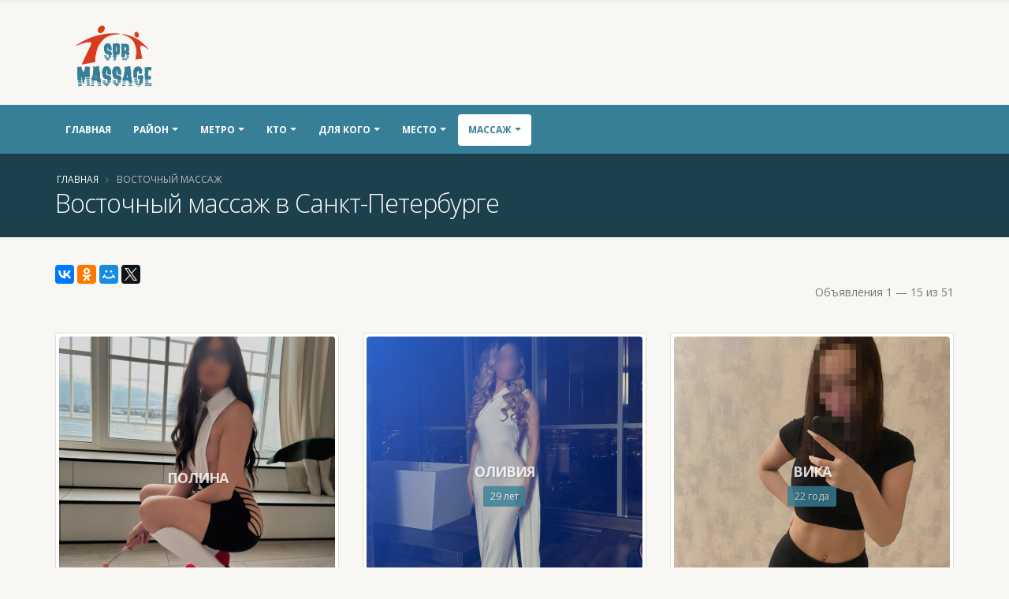

--- FILE ---
content_type: text/html; charset=UTF-8
request_url: https://spb-massage.com/u-123/
body_size: 14167
content:
<!DOCTYPE html>
<html class="">
<head>


    <meta charset="utf-8">
    <meta http-equiv="X-UA-Compatible" content="IE=edge">

    <meta name="keywords" content="Восточный массаж, частные объявления, Санкт-Петербург" />
<meta name="description" content="" />
<link rel="canonical" href="https://spb-massage.com/u-123/" />
<title>Восточный массаж в Санкт-Петербурге - частные объявления | Spb-Massage.com</title>


    <link rel="shortcut icon" href="/favicon.ico" type="image/x-icon"/>


    <meta name="viewport" content="width=device-width, minimum-scale=1.0, maximum-scale=1.0, user-scalable=no">


    
    <link rel="stylesheet" href="/tpl/piter/vendor/bootstrap/css/bootstrap.min.css">

    <link rel="stylesheet" href="/tpl/piter/vendor/font-awesome/css/font-awesome.min.css">


    <link rel="stylesheet" href="/tpl/piter/css/main.css">
    <link rel="stylesheet" href="/tpl/piter/css/piter.css?1">
    
	<script>yaParams={};</script></head>
<body class="">

<div class="body">
    <header id="header" class="header-no-border-bottom has-nav-bar" data-plugin-options="{'stickyEnabled': true, 'stickyEnableOnBoxed': true, 'stickyEnableOnMobile': true, 'stickyStartAt': 134, 'stickySetTop': '-134px', 'stickyChangeLogo': true}">

        <div class="header-body">
            <div class="header-container container">
                <div class="header-row">
                    <div class="header-column  ">
                        <div class="header-logo">
                            <a href="/">

                                	<img alt="" data-sticky-width="0" data-sticky-height="0" data-sticky-top="0" title="" width="149" height="92" src="/tpl/piter/img/spb_logo.png">



                            </a>
                        </div>
                    </div>

                </div>
            </div>
            <div class="header-container header-nav header-nav-bar header-nav-bar-primary">
                <div class="container">
                    <button class="btn header-btn-collapse-nav" data-toggle="collapse" data-target=".header-nav-main">
                        <i class="fa fa-bars"></i>
                    </button>
                    <div class="header-nav-main header-nav-main-light header-nav-main-effect-1 header-nav-main-sub-effect-1 collapse">
                        <nav id="nav">
                            
                            

<ul class="nav nav-pills" id="mainNav">
    <li class="dropdown-full-color  ">
        <a class="" href="/">
            Главная
        </a>

    </li>

    
        



                                                                            
                                                                                <li class="dropdown-full-color  dropdown  ">

                        <a class="dropdown-toggle" href="#">
                            Район                        </a>

                                                    <ul class="dropdown-menu">

                                                                                                        <li class="">
                                        <a href="/r-788/u-123/">Адмиралтейский (8)</a>
                                    </li>

                                                                                                        <li class="">
                                        <a href="/r-408/u-123/">Василеостровский (19)</a>
                                    </li>

                                                                                                        <li class="">
                                        <a href="/r-695/u-123/">Всеволожский (3)</a>
                                    </li>

                                                                                                        <li class="">
                                        <a href="/r-125/u-123/">Выборгский (27)</a>
                                    </li>

                                                                                                        <li class="">
                                        <a href="/r-750/u-123/">Калининский (27)</a>
                                    </li>

                                                                                                        <li class="">
                                        <a href="/r-1241/u-123/">Кировский (11)</a>
                                    </li>

                                                                                                        <li class="">
                                        <a href="/r-1092/u-123/">Красногвардейский (13)</a>
                                    </li>

                                                                                                        <li class="">
                                        <a href="/r-566/u-123/">Красносельский (7)</a>
                                    </li>

                                                                                                        <li class="">
                                        <a href="/r-958/u-123/">Московский (53)</a>
                                    </li>

                                                                                                        <li class="">
                                        <a href="/r-1227/u-123/">Невский (38)</a>
                                    </li>

                                                                                                        <li class="">
                                        <a href="/r-80/u-123/">Петроградский (3)</a>
                                    </li>

                                                                                                        <li class="">
                                        <a href="/r-26/u-123/">Петродворцовый (1)</a>
                                    </li>

                                                                                                        <li class="">
                                        <a href="/r-268/u-123/">Приморский (55)</a>
                                    </li>

                                                                                                        <li class="">
                                        <a href="/r-491/u-123/">Пушкинский (1)</a>
                                    </li>

                                                                                                        <li class="">
                                        <a href="/r-443/u-123/">Фрунзенский (2)</a>
                                    </li>

                                                                                                        <li class="">
                                        <a href="/r-1165/u-123/">Центральный (18)</a>
                                    </li>

                                

                            </ul>
                        

                    </li>
                            
                                                                                <li class="dropdown-full-color  dropdown dropdown-mega ">
                        <a class="dropdown-toggle" href="#">
                            Метро                        </a>


                                                    <ul class="dropdown-menu">
                                <li>
                                    <div class="dropdown-mega-content">
                                        <div class="row">
                                                                                                                                        
                                                                                            
                                                                                            
                                                                                            
                                                                                            
                                                                                            
                                                                                            
                                                                                            
                                                                                            
                                                                                            
                                                                                            
                                                                                            
                                                                                            
                                                                                            
                                                                                            
                                                                                            
                                                                                            
                                                                                            
                                                                                            
                                                                                            
                                                                                            
                                                                                            
                                                                                            
                                                                                            
                                                                                            
                                                                                            
                                                                                            
                                                                                            
                                                                                            
                                                                                            
                                                                                            
                                                                                            
                                                                                            
                                                                                            
                                                                                            
                                                                                            
                                                                                            
                                                                                            
                                                                                            
                                                                                            
                                                                                            
                                                                                            
                                                                                            
                                                                                            
                                                                                            
                                                                                            
                                                                                            
                                                                                            
                                                                                            
                                                                                            
                                                                                            
                                                                                            
                                                                                            
                                                                                            
                                                                                            
                                                                                            
                                                                                            
                                                                                            
                                                                                            
                                                                                            
                                                                                            
                                                                                                                                        <div class="col-md-3">
                                                    <ul class="dropdown-mega-sub-nav">
                                                                                                                    <li class="">
                                                                <a class="" href="/r-1241/m-1249/u-123/">Автово (12)</a>
                                                            </li>
                                                                                                                    <li class="">
                                                                <a class="" href="/r-788/m-447/u-123/">Адмиралтейская (5)</a>
                                                            </li>
                                                                                                                    <li class="">
                                                                <a class="" href="/r-750/m-211/u-123/">Академическая (27)</a>
                                                            </li>
                                                                                                                    <li class="">
                                                                <a class="" href="/r-788/m-1454/u-123/">Балтийская (9)</a>
                                                            </li>
                                                                                                                    <li class="">
                                                                <a class="" href="/r-268/m-732/u-123/">Беговая (18)</a>
                                                            </li>
                                                                                                                    <li class="">
                                                                <a class="" href="/r-443/m-965/u-123/">Бухарестская (3)</a>
                                                            </li>
                                                                                                                    <li class="">
                                                                <a class="" href="/r-408/m-891/u-123/">Василеостровская (17)</a>
                                                            </li>
                                                                                                                    <li class="">
                                                                <a class="" href="/r-1165/m-322/u-123/">Владимирская (4)</a>
                                                            </li>
                                                                                                                    <li class="">
                                                                <a class="" href="/r-125/m-1455/u-123/">Выборгская (10)</a>
                                                            </li>
                                                                                                                    <li class="">
                                                                <a class="" href="/r-80/m-621/u-123/">Горьковская (2)</a>
                                                            </li>
                                                                                                                    <li class="">
                                                                <a class="" href="/r-1165/m-528/u-123/">Гостиный Двор (4)</a>
                                                            </li>
                                                                                                                    <li class="">
                                                                <a class="" href="/r-750/m-920/u-123/">Гражданский проспект (29)</a>
                                                            </li>
                                                                                                                    <li class="">
                                                                <a class="" href="/r-695/m-1238/u-123/">Девяткино (9)</a>
                                                            </li>
                                                                                                                    <li class="">
                                                                <a class="" href="/r-1165/m-1543/u-123/">Достоевская (1)</a>
                                                            </li>
                                                                                                                    <li class="">
                                                                <a class="" href="/r-1227/m-534/u-123/">Елизаровская (3)</a>
                                                            </li>
                                                                                                                    <li class="">
                                                                <a class="" href="/r-958/m-553/u-123/">Звёздная (31)</a>
                                                            </li>
                                                        
                                                    </ul>
                                                </div>
                                                                                            <div class="col-md-3">
                                                    <ul class="dropdown-mega-sub-nav">
                                                                                                                    <li class="">
                                                                <a class="" href="/r-1241/m-1340/u-123/">Кировский завод (5)</a>
                                                            </li>
                                                                                                                    <li class="">
                                                                <a class="" href="/r-268/m-1003/u-123/">Комендантский проспект (40)</a>
                                                            </li>
                                                                                                                    <li class="">
                                                                <a class="" href="/r-80/m-244/u-123/">Крестовский остров (5)</a>
                                                            </li>
                                                                                                                    <li class="">
                                                                <a class="" href="/r-443/m-1463/u-123/">Купчино (17)</a>
                                                            </li>
                                                                                                                    <li class="">
                                                                <a class="" href="/r-1092/m-314/u-123/">Ладожская (33)</a>
                                                            </li>
                                                                                                                    <li class="">
                                                                <a class="" href="/r-1241/m-1505/u-123/">Ленинский проспект (18)</a>
                                                            </li>
                                                                                                                    <li class="">
                                                                <a class="" href="/r-125/m-938/u-123/">Лесная (18)</a>
                                                            </li>
                                                                                                                    <li class="">
                                                                <a class="" href="/r-1165/m-1258/u-123/">Лиговский проспект (5)</a>
                                                            </li>
                                                                                                                    <li class="">
                                                                <a class="" href="/r-1227/m-159/u-123/">Ломоносовская (9)</a>
                                                            </li>
                                                                                                                    <li class="">
                                                                <a class="" href="/r-1165/m-796/u-123/">Маяковская (8)</a>
                                                            </li>
                                                                                                                    <li class="">
                                                                <a class="" href="/r-958/m-913/u-123/">Московская (37)</a>
                                                            </li>
                                                                                                                    <li class="">
                                                                <a class="" href="/r-958/m-194/u-123/">Московские ворота (18)</a>
                                                            </li>
                                                                                                                    <li class="">
                                                                <a class="" href="/r-1241/m-745/u-123/">Нарвская (9)</a>
                                                            </li>
                                                                                                                    <li class="">
                                                                <a class="" href="/r-1165/m-1696/u-123/">Невский проспект (6)</a>
                                                            </li>
                                                                                                                    <li class="">
                                                                <a class="" href="/r-1092/m-1585/u-123/">Новочеркасская (15)</a>
                                                            </li>
                                                                                                                    <li class="">
                                                                <a class="" href="/r-443/m-1571/u-123/">Обводный канал (2)</a>
                                                            </li>
                                                        
                                                    </ul>
                                                </div>
                                                                                            <div class="col-md-3">
                                                    <ul class="dropdown-mega-sub-nav">
                                                                                                                    <li class="">
                                                                <a class="" href="/r-125/m-1227/u-123/">Озерки (25)</a>
                                                            </li>
                                                                                                                    <li class="">
                                                                <a class="" href="/r-958/m-1098/u-123/">Парк Победы (23)</a>
                                                            </li>
                                                                                                                    <li class="">
                                                                <a class="" href="/r-125/m-1499/u-123/">Парнас (16)</a>
                                                            </li>
                                                                                                                    <li class="">
                                                                <a class="" href="/r-80/m-606/u-123/">Петроградская (10)</a>
                                                            </li>
                                                                                                                    <li class="">
                                                                <a class="" href="/r-268/m-1682/u-123/">Пионерская (39)</a>
                                                            </li>
                                                                                                                    <li class="">
                                                                <a class="" href="/r-1165/m-1714/u-123/">Площадь Александра Невского (5)</a>
                                                            </li>
                                                                                                                    <li class="">
                                                                <a class="" href="/r-750/m-73/u-123/">Площадь Ленина (4)</a>
                                                            </li>
                                                                                                                    <li class="">
                                                                <a class="" href="/r-750/m-2013/u-123/">Площадь Мужества (18)</a>
                                                            </li>
                                                                                                                    <li class="">
                                                                <a class="" href="/r-1165/m-829/u-123/">Площаль Восстания (18)</a>
                                                            </li>
                                                                                                                    <li class="">
                                                                <a class="" href="/r-750/m-1223/u-123/">Политехническая (7)</a>
                                                            </li>
                                                                                                                    <li class="">
                                                                <a class="" href="/r-408/m-1206/u-123/">Приморская (21)</a>
                                                            </li>
                                                                                                                    <li class="">
                                                                <a class="" href="/r-1227/m-1295/u-123/">Пролетарская (1)</a>
                                                            </li>
                                                                                                                    <li class="">
                                                                <a class="" href="/r-1227/m-809/u-123/">Проспект Большевиков (35)</a>
                                                            </li>
                                                                                                                    <li class="">
                                                                <a class="" href="/r-1241/m-1050/u-123/">Проспект Ветеранов (15)</a>
                                                            </li>
                                                                                                                    <li class="">
                                                                <a class="" href="/r-125/m-364/u-123/">Проспект Просвещения (31)</a>
                                                            </li>
                                                                                                                    <li class="">
                                                                <a class="" href="/r-443/m-2147/u-123/">Проспект Славы (8)</a>
                                                            </li>
                                                        
                                                    </ul>
                                                </div>
                                                                                            <div class="col-md-3">
                                                    <ul class="dropdown-mega-sub-nav">
                                                                                                                    <li class="">
                                                                <a class="" href="/r-1227/m-1634/u-123/">Рыбацкое (2)</a>
                                                            </li>
                                                                                                                    <li class="">
                                                                <a class="" href="/r-788/m-176/u-123/">Садовая (5)</a>
                                                            </li>
                                                                                                                    <li class="">
                                                                <a class="" href="/r-788/m-99/u-123/">Сенная площадь (3)</a>
                                                            </li>
                                                                                                                    <li class="">
                                                                <a class="" href="/r-80/m-1052/u-123/">Спортивная (6)</a>
                                                            </li>
                                                                                                                    <li class="">
                                                                <a class="" href="/r-268/m-1259/u-123/">Старая Деревня (23)</a>
                                                            </li>
                                                                                                                    <li class="">
                                                                <a class="" href="/r-788/m-1163/u-123/">Технологический институт (6)</a>
                                                            </li>
                                                                                                                    <li class="">
                                                                <a class="" href="/r-125/m-939/u-123/">Удельная (19)</a>
                                                            </li>
                                                                                                                    <li class="">
                                                                <a class="" href="/r-1227/m-1280/u-123/">Улица Дыбенко (31)</a>
                                                            </li>
                                                                                                                    <li class="">
                                                                <a class="" href="/r-958/m-1421/u-123/">Фрунзенская (8)</a>
                                                            </li>
                                                                                                                    <li class="">
                                                                <a class="" href="/r-268/m-878/u-123/">Чёрная Речка (14)</a>
                                                            </li>
                                                                                                                    <li class="">
                                                                <a class="" href="/r-1165/m-1435/u-123/">Чернышевская (11)</a>
                                                            </li>
                                                                                                                    <li class="">
                                                                <a class="" href="/r-80/m-1643/u-123/">Чкаловская (5)</a>
                                                            </li>
                                                                                                                    <li class="">
                                                                <a class="" href="/r-958/m-1031/u-123/">Электросила (18)</a>
                                                            </li>
                                                        
                                                    </ul>
                                                </div>
                                            
                                        </div>
                                    </div>

                                </li>

                            </ul>
                        

                    </li>
                            


    





            <li class="dropdown-full-color  dropdown ">
            <a class="dropdown-toggle" href="#">
                Кто
            </a>
            <ul class="dropdown-menu">
                                <li class="">
                    <a title="Массажист"
                       href="/i-86/u-123/">Массажист</a></li>
                                <li class="">
                    <a title="Массажистка" href="/i-48/u-123/">Массажистка</a>
                </li>


                
                <li class="">
                    <a title="Массажный салон" href="/i-73/u-123/">Массажный
                                                                              салон</a></li>


                                <li class="">
                    <a title="СПА салон" href="/i-14/u-123/">СПА салон</a></li>

            </ul>
        </li>


    

    <li class="dropdown-full-color  dropdown ">
        <a class="dropdown-toggle" href="#">
            Для кого
        </a>
        <ul class="dropdown-menu">
                        <li class="">
                <a title=""
                   href="/p-168/u-123/">Мужчине</a></li>
                        <li class="">
                <a title="" href="/p-437/u-123/">Женщине</a>
            </li>


            
            <li class="">
                <a title="" href="/p-569/u-123/">Паре</a></li>


        </ul>
    </li>
    <li class="dropdown-full-color  dropdown ">
        <a class="dropdown-toggle" href="#">
            Место
        </a>
        <ul class="dropdown-menu">
                        <li class="">
                <a title=""
                   href="/l-57/u-123/">У себя</a></li>
                        <li class="">
                <a title="" href="/l-89/u-123/">Выезд</a>
            </li>
        </ul>
    </li>
    <li class="dropdown-full-color  dropdown dropdown-mega active">
        <a class="dropdown-toggle" href="#">
            Массаж        </a>
        <ul class="dropdown-menu">
            <li>
                <div class="dropdown-mega-content">
                    <div class="row">
                                                                            
                                                    
                                                    
                                                    
                                                    
                                                    
                                                    
                                                    
                                                    
                                                    
                                                    
                                                    
                                                    
                                                    
                                                    
                                                    
                                                    
                                                    
                                                    
                                                    
                                                    
                                                    
                                                    
                                                    
                                                    
                                                    
                                                    
                                                    
                                                    
                                                    
                                                    
                                                    
                                                    
                                                    
                                                    
                                                    
                                                    
                                                                            <div class="col-md-3">
                                <ul class="dropdown-mega-sub-nav">
                                                                            <li class="">
                                            <a class="" href="/u-75/">Аква-пенный массаж</a>
                                        </li>
                                                                            <li class="">
                                            <a class="" href="/u-152/">Антицеллюлитный массаж</a>
                                        </li>
                                                                            <li class="">
                                            <a class="" href="/u-183/">Аппаратный массаж</a>
                                        </li>
                                                                            <li class="">
                                            <a class="" href="/u-38/">Баночный массаж</a>
                                        </li>
                                                                            <li class="">
                                            <a class="" href="/u-22/">Боди массаж</a>
                                        </li>
                                                                            <li class="active">
                                            <a class="" href="/u-123/">Восточный массаж</a>
                                        </li>
                                                                            <li class="">
                                            <a class="" href="/u-174/">Гигиенический массаж</a>
                                        </li>
                                                                            <li class="">
                                            <a class="" href="/u-15/">Древнеегипетский массаж</a>
                                        </li>
                                                                            <li class="">
                                            <a class="" href="/u-65/">Классический массаж</a>
                                        </li>
                                                                            <li class="">
                                            <a class="" href="/u-59/">Коррекция фигуры</a>
                                        </li>
                                    
                                </ul>
                            </div>
                                                    <div class="col-md-3">
                                <ul class="dropdown-mega-sub-nav">
                                                                            <li class="">
                                            <a class="" href="/u-84/">Косметический массаж</a>
                                        </li>
                                                                            <li class="">
                                            <a class="" href="/u-189/">Криомассаж</a>
                                        </li>
                                                                            <li class="">
                                            <a class="" href="/u-99/">Лечебный массаж</a>
                                        </li>
                                                                            <li class="">
                                            <a class="" href="/u-151/">Массаж в четыре руки</a>
                                        </li>
                                                                            <li class="">
                                            <a class="" href="/u-147/">Массаж ветка сакуры</a>
                                        </li>
                                                                            <li class="">
                                            <a class="" href="/u-191/">Массаж головы</a>
                                        </li>
                                                                            <li class="">
                                            <a class="" href="/u-166/">Массаж груди</a>
                                        </li>
                                                                            <li class="">
                                            <a class="" href="/u-48/">Массаж лица</a>
                                        </li>
                                                                            <li class="">
                                            <a class="" href="/u-95/">Массаж ложками</a>
                                        </li>
                                                                            <li class="">
                                            <a class="" href="/u-71/">Массаж ног</a>
                                        </li>
                                    
                                </ul>
                            </div>
                                                    <div class="col-md-3">
                                <ul class="dropdown-mega-sub-nav">
                                                                            <li class="">
                                            <a class="" href="/u-149/">Массаж простаты</a>
                                        </li>
                                                                            <li class="">
                                            <a class="" href="/u-131/">Массаж рук</a>
                                        </li>
                                                                            <li class="">
                                            <a class="" href="/u-25/">Массаж спины</a>
                                        </li>
                                                                            <li class="">
                                            <a class="" href="/u-138/">Массаж стоп</a>
                                        </li>
                                                                            <li class="">
                                            <a class="" href="/u-62/">Обертывание</a>
                                        </li>
                                                                            <li class="">
                                            <a class="" href="/u-105/">Пилинг</a>
                                        </li>
                                                                            <li class="">
                                            <a class="" href="/u-6/">Расслабляющий массаж</a>
                                        </li>
                                                                            <li class="">
                                            <a class="" href="/u-161/">Спортивный массаж</a>
                                        </li>
                                                                            <li class="">
                                            <a class="" href="/u-16/">Стоун-массаж</a>
                                        </li>
                                                                            <li class="">
                                            <a class="" href="/u-172/">Тайский массаж</a>
                                        </li>
                                    
                                </ul>
                            </div>
                                                    <div class="col-md-3">
                                <ul class="dropdown-mega-sub-nav">
                                                                            <li class="">
                                            <a class="" href="/u-169/">Тантрический массаж</a>
                                        </li>
                                                                            <li class="">
                                            <a class="" href="/u-56/">Точечный массаж</a>
                                        </li>
                                                                            <li class="">
                                            <a class="" href="/u-142/">Урологический массаж</a>
                                        </li>
                                                                            <li class="">
                                            <a class="" href="/u-114/">Фут-массаж</a>
                                        </li>
                                                                            <li class="">
                                            <a class="" href="/u-165/">Шведский массаж</a>
                                        </li>
                                                                            <li class="">
                                            <a class="" href="/u-87/">Эротический массаж</a>
                                        </li>
                                                                            <li class="">
                                            <a class="" href="/u-35/">Японский массаж</a>
                                        </li>
                                    
                                </ul>
                            </div>
                                            </div>
                </div>

            </li>

        </ul>
    </li>
    

</ul>                            

                        </nav>
                    </div>
                </div>
            </div>

        </div>
    </header>

    <div role="main" class="main">
        <section class="page-header page-header-color page-header-secondary">
    <div class="container">
        <div class="row">
            <div class="col-md-12">
                <ul class="breadcrumb">
                    <li><a href="/">Главная</a></li>
                                            
                            <li class="active"> Восточный массаж</li>

                        
                                    </ul>
            </div>
        </div>
                    <div class="row">
                <div class="col-md-12">
                    <h1>Восточный массаж в Санкт-Петербурге</h1>
                </div>
            </div>
            </div>
</section>

        <div class="container" id="content">

            
	
<div data-title="Восточный массаж в Санкт-Петербурге" class="ya-share2" data-services="collections,vkontakte,facebook,odnoklassniki,moimir,gplus,twitter" data-counter="" data-size="m"></div>





<div class="" id="list-view">
<div class="hidden" id="my-loader">
    <img alt="Ищем анкеты по Санкт-Петербургу..." title="Ищем анкеты по Санкт-Петербургу..." width="64" height="64" src="/tpl/piter/img/spb_loader.gif">

</div>
<div id="items-wrapper"><div class="row pb-sm"><div class="col-md-6"></div><div class="col-md-6 text-right"><div class="summary">Объявления 1 &mdash; 15 из 51</div></div></div> <div class="row">

    

<div class="col-md-4 mt-xlg">
    <span class="thumb-info thumb-info-centered-info thumb-info-hide-info-hover">
        <a href="/ob-31010" target="_blank">
        <span class="thumb-info-wrapper">
                         
                                <img src="/files/31010/.thumbs/thumb_6901297d18b3d_2abaf2561a659c931610badc7d65516c.jpeg" class="img-responsive" alt="" width="350" height="350">




            
            <span class="thumb-info-title">
                <span class="thumb-info-inner">
                                        
                    Полина                                        
                </span>
                            </span>
        </span>
            </a>
        <span class="thumb-info-caption">
        <span class="thumb-info-caption-text">Горячая девочка для любителей точеного стройного тела🥵🔥
Я - Брюнетка с тонкой...</span>
        <hr class="dashed tall mb-xs mt-xs">
        <span class="text-center display-block">
            <a href="/ob-31010" target="_blank" class="btn btn-tertiary mr-xs  m-sm ">
                Детали            </a>
        </span>
    </span>
    </span>
</div>





<div class="col-md-4 mt-xlg">
    <span class="thumb-info thumb-info-centered-info thumb-info-hide-info-hover">
        <a href="/ob-15315" target="_blank">
        <span class="thumb-info-wrapper">
                         
                                <img src="/files/15315/.thumbs/thumb_6798dc2aaf6de_2abaf2561a659c931610badc7d65516c.jpeg" class="img-responsive" alt="" width="350" height="350">




            
            <span class="thumb-info-title">
                <span class="thumb-info-inner">
                                        
                    Оливия                                        
                </span>
                                    <span class="thumb-info-type">29 лет</span>

                            </span>
        </span>
            </a>
        <span class="thumb-info-caption">
        <span class="thumb-info-caption-text">Привет, дорогой! Меня зовут Оливия! Я не только яркая блондинка, но и профессиональная...</span>
        <hr class="dashed tall mb-xs mt-xs">
        <span class="text-center display-block">
            <a href="/ob-15315" target="_blank" class="btn btn-tertiary mr-xs  m-sm ">
                Детали            </a>
        </span>
    </span>
    </span>
</div>





    

<div class="col-md-4 mt-xlg">
    <span class="thumb-info thumb-info-centered-info thumb-info-hide-info-hover">
        <a href="/ob-26641" target="_blank">
        <span class="thumb-info-wrapper">
                         
                                <img src="/files/26641/.thumbs/thumb_64cbad8c646c3_2abaf2561a659c931610badc7d65516c.jpeg" class="img-responsive" alt="" width="350" height="350">




            
            <span class="thumb-info-title">
                <span class="thumb-info-inner">
                                        
                    Вика                                        
                </span>
                                    <span class="thumb-info-type">22 года</span>

                            </span>
        </span>
            </a>
        <span class="thumb-info-caption">
        <span class="thumb-info-caption-text">Принимаю на массаж в уютной, домашней обстановке)) удобная парковка, чистые одноразовые принадлежности) арома масла и свечи)...</span>
        <hr class="dashed tall mb-xs mt-xs">
        <span class="text-center display-block">
            <a href="/ob-26641" target="_blank" class="btn btn-tertiary mr-xs  m-sm ">
                Детали            </a>
        </span>
    </span>
    </span>
</div>
    <div class="clearfix"></div>





<div class="col-md-4 mt-xlg">
    <span class="thumb-info thumb-info-centered-info thumb-info-hide-info-hover">
        <a href="/ob-30896" target="_blank">
        <span class="thumb-info-wrapper">
                         
                                <img src="/files/30896/.thumbs/thumb_690b10f5b19ba_2abaf2561a659c931610badc7d65516c.jpeg" class="img-responsive" alt="" width="350" height="350">




            
            <span class="thumb-info-title">
                <span class="thumb-info-inner">
                                        
                    Инна                                        
                </span>
                            </span>
        </span>
            </a>
        <span class="thumb-info-caption">
        <span class="thumb-info-caption-text">Приветствую на своей странице ❤️
 Я псиxолог, ceкcoлoг, тeлecный энepготерапевт, пpоводник в тaнтpу,...</span>
        <hr class="dashed tall mb-xs mt-xs">
        <span class="text-center display-block">
            <a href="/ob-30896" target="_blank" class="btn btn-tertiary mr-xs  m-sm ">
                Детали            </a>
        </span>
    </span>
    </span>
</div>





    

<div class="col-md-4 mt-xlg">
    <span class="thumb-info thumb-info-centered-info thumb-info-hide-info-hover">
        <a href="/ob-31385" target="_blank">
        <span class="thumb-info-wrapper">
                         
                                <img src="/files/31385/.thumbs/thumb_68bdd0fd708e9_2abaf2561a659c931610badc7d65516c.jpeg" class="img-responsive" alt="" width="350" height="350">




            
            <span class="thumb-info-title">
                <span class="thumb-info-inner">
                                        
                    Катя                                        
                </span>
                                    <span class="thumb-info-type">27 лет</span>

                            </span>
        </span>
            </a>
        <span class="thumb-info-caption">
        <span class="thumb-info-caption-text">талонный гид по выходу из депрессии.
Почувствую вкус настоящего эротического массажа.

Хочу немного рассказать о...</span>
        <hr class="dashed tall mb-xs mt-xs">
        <span class="text-center display-block">
            <a href="/ob-31385" target="_blank" class="btn btn-tertiary mr-xs  m-sm ">
                Детали            </a>
        </span>
    </span>
    </span>
</div>





<div class="col-md-4 mt-xlg">
    <span class="thumb-info thumb-info-centered-info thumb-info-hide-info-hover">
        <a href="/ob-22894" target="_blank">
        <span class="thumb-info-wrapper">
                         
                                <img src="/files/22894/.thumbs/thumb_66001b6294990_2abaf2561a659c931610badc7d65516c.jpeg" class="img-responsive" alt="" width="350" height="350">




            
            <span class="thumb-info-title">
                <span class="thumb-info-inner">
                                        
                    Рита                                        
                </span>
                            </span>
        </span>
            </a>
        <span class="thumb-info-caption">
        <span class="thumb-info-caption-text">Дорогие мужчины!
Если вам нужен расслабляюший массаж VIP класса, я с удовольствием приглашаю вас...</span>
        <hr class="dashed tall mb-xs mt-xs">
        <span class="text-center display-block">
            <a href="/ob-22894" target="_blank" class="btn btn-tertiary mr-xs  m-sm ">
                Детали            </a>
        </span>
    </span>
    </span>
</div>
    <div class="clearfix"></div>





    

<div class="col-md-4 mt-xlg">
    <span class="thumb-info thumb-info-centered-info thumb-info-hide-info-hover">
        <a href="/ob-16686" target="_blank">
        <span class="thumb-info-wrapper">
                         
                                <img src="/files/16686/.thumbs/thumb_68f07c7d934ff_2abaf2561a659c931610badc7d65516c.jpg" class="img-responsive" alt="" width="350" height="350">




            
            <span class="thumb-info-title">
                <span class="thumb-info-inner">
                                        
                    Александр                                        
                </span>
                                    <span class="thumb-info-type">44 года</span>

                            </span>
        </span>
            </a>
        <span class="thumb-info-caption">
        <span class="thumb-info-caption-text">Только выезд (возможно на нейтральную территорию). Позвольте себе насладиться нежностью и теплом приятных прикосновений, которые подарят...</span>
        <hr class="dashed tall mb-xs mt-xs">
        <span class="text-center display-block">
            <a href="/ob-16686" target="_blank" class="btn btn-tertiary mr-xs  m-sm ">
                Детали            </a>
        </span>
    </span>
    </span>
</div>





<div class="col-md-4 mt-xlg">
    <span class="thumb-info thumb-info-centered-info thumb-info-hide-info-hover">
        <a href="/ob-31018" target="_blank">
        <span class="thumb-info-wrapper">
                         
                                <img src="/files/31018/.thumbs/thumb_68a2be83d5987_2abaf2561a659c931610badc7d65516c.jpeg" class="img-responsive" alt="" width="350" height="350">




            
            <span class="thumb-info-title">
                <span class="thumb-info-inner">
                                        
                    Лика                                        
                </span>
                            </span>
        </span>
            </a>
        <span class="thumb-info-caption">
        <span class="thumb-info-caption-text">талонный гид по выходу из депрессии.
Почувствую вкус настоящего эротического...</span>
        <hr class="dashed tall mb-xs mt-xs">
        <span class="text-center display-block">
            <a href="/ob-31018" target="_blank" class="btn btn-tertiary mr-xs  m-sm ">
                Детали            </a>
        </span>
    </span>
    </span>
</div>





    

<div class="col-md-4 mt-xlg">
    <span class="thumb-info thumb-info-centered-info thumb-info-hide-info-hover">
        <a href="/ob-26994" target="_blank">
        <span class="thumb-info-wrapper">
                         
                                <img src="/files/26994/.thumbs/thumb_67e4774e4f2e0_2abaf2561a659c931610badc7d65516c.jpeg" class="img-responsive" alt="" width="350" height="350">




            
            <span class="thumb-info-title">
                <span class="thumb-info-inner">
                                        
                    Венера                                        
                </span>
                                    <span class="thumb-info-type">33 года</span>

                            </span>
        </span>
            </a>
        <span class="thumb-info-caption">
        <span class="thumb-info-caption-text">❗❗❗По всем известным техническим причинам и обстоятельствам, когда выключен интернет, если вдруг до меня не дошло сообщение...</span>
        <hr class="dashed tall mb-xs mt-xs">
        <span class="text-center display-block">
            <a href="/ob-26994" target="_blank" class="btn btn-tertiary mr-xs  m-sm ">
                Детали            </a>
        </span>
    </span>
    </span>
</div>
    <div class="clearfix"></div>





<div class="col-md-4 mt-xlg">
    <span class="thumb-info thumb-info-centered-info thumb-info-hide-info-hover">
        <a href="/ob-1125" target="_blank">
        <span class="thumb-info-wrapper">
                         
                                <img src="/files/1125/.thumbs/thumb_67a3085d0a019_2abaf2561a659c931610badc7d65516c.jpg" class="img-responsive" alt="" width="350" height="350">




            
            <span class="thumb-info-title">
                <span class="thumb-info-inner">
                                        
                    Елена                                        
                </span>
                                    <span class="thumb-info-type">37 лет</span>

                            </span>
        </span>
            </a>
        <span class="thumb-info-caption">
        <span class="thumb-info-caption-text">Акция!!! До 14.00 Сеанс массажа 2000 рублей на расслабляющий массаж, при покупке абонемента. Акция не распространяется на единоразовое...</span>
        <hr class="dashed tall mb-xs mt-xs">
        <span class="text-center display-block">
            <a href="/ob-1125" target="_blank" class="btn btn-tertiary mr-xs  m-sm ">
                Детали            </a>
        </span>
    </span>
    </span>
</div>





    

<div class="col-md-4 mt-xlg">
    <span class="thumb-info thumb-info-centered-info thumb-info-hide-info-hover">
        <a href="/ob-25980" target="_blank">
        <span class="thumb-info-wrapper">
                         
                                <img src="/files/25980/.thumbs/thumb_644c3f5af3cb2_2abaf2561a659c931610badc7d65516c.jpeg" class="img-responsive" alt="" width="350" height="350">




            
            <span class="thumb-info-title">
                <span class="thumb-info-inner">
                                        
                    Александра                                        
                </span>
                            </span>
        </span>
            </a>
        <span class="thumb-info-caption">
        <span class="thumb-info-caption-text">Здравствуй, я Александра !
Сногсшибательная молодая массажистка, которая не смотря на юный возраст сможет погрузить...</span>
        <hr class="dashed tall mb-xs mt-xs">
        <span class="text-center display-block">
            <a href="/ob-25980" target="_blank" class="btn btn-tertiary mr-xs  m-sm ">
                Детали            </a>
        </span>
    </span>
    </span>
</div>





<div class="col-md-4 mt-xlg">
    <span class="thumb-info thumb-info-centered-info thumb-info-hide-info-hover">
        <a href="/ob-30661" target="_blank">
        <span class="thumb-info-wrapper">
                         
                                <img src="/files/30661/.thumbs/thumb_6817a9f4183a8_2abaf2561a659c931610badc7d65516c.jpeg" class="img-responsive" alt="" width="350" height="350">




            
            <span class="thumb-info-title">
                <span class="thumb-info-inner">
                                        
                    Натали                                        
                </span>
                            </span>
        </span>
            </a>
        <span class="thumb-info-caption">
        <span class="thumb-info-caption-text">Жрица Натали приветствует вас!

Приглашаю вас на лучшую сакральную тантрическую практику ритуал ( Энергии...</span>
        <hr class="dashed tall mb-xs mt-xs">
        <span class="text-center display-block">
            <a href="/ob-30661" target="_blank" class="btn btn-tertiary mr-xs  m-sm ">
                Детали            </a>
        </span>
    </span>
    </span>
</div>
    <div class="clearfix"></div>





    

<div class="col-md-4 mt-xlg">
    <span class="thumb-info thumb-info-centered-info thumb-info-hide-info-hover">
        <a href="/ob-19846" target="_blank">
        <span class="thumb-info-wrapper">
                         
                                <img src="/files/19846/.thumbs/thumb_67cdedafbc0ca_2abaf2561a659c931610badc7d65516c.jpg" class="img-responsive" alt="" width="350" height="350">




            
            <span class="thumb-info-title">
                <span class="thumb-info-inner">
                                        
                    Ольга                                        
                </span>
                            </span>
        </span>
            </a>
        <span class="thumb-info-caption">
        <span class="thumb-info-caption-text">Сделаю Вас счастливым!!Не салон!Отвечаю на звонки именно я!!!Одна на миллион!!Не придумываю...</span>
        <hr class="dashed tall mb-xs mt-xs">
        <span class="text-center display-block">
            <a href="/ob-19846" target="_blank" class="btn btn-tertiary mr-xs  m-sm ">
                Детали            </a>
        </span>
    </span>
    </span>
</div>





<div class="col-md-4 mt-xlg">
    <span class="thumb-info thumb-info-centered-info thumb-info-hide-info-hover">
        <a href="/ob-31370" target="_blank">
        <span class="thumb-info-wrapper">
                         
                                <img src="/files/31370/.thumbs/thumb_68b3b38294d90_2abaf2561a659c931610badc7d65516c.jpeg" class="img-responsive" alt="" width="350" height="350">




            
            <span class="thumb-info-title">
                <span class="thumb-info-inner">
                                        
                    Камилла                                        
                </span>
                                    <span class="thumb-info-type">26 лет</span>

                            </span>
        </span>
            </a>
        <span class="thumb-info-caption">
        <span class="thumb-info-caption-text">Не салон ! Фото мои !
Приглашаю к себе в уютные апартаменты, на различные массажные программы. Мое тело доставят Вам...</span>
        <hr class="dashed tall mb-xs mt-xs">
        <span class="text-center display-block">
            <a href="/ob-31370" target="_blank" class="btn btn-tertiary mr-xs  m-sm ">
                Детали            </a>
        </span>
    </span>
    </span>
</div>





    

<div class="col-md-4 mt-xlg">
    <span class="thumb-info thumb-info-centered-info thumb-info-hide-info-hover">
        <a href="/ob-29190" target="_blank">
        <span class="thumb-info-wrapper">
                         
                                <img src="/files/29190/.thumbs/thumb_67aa2b264f6e1_2abaf2561a659c931610badc7d65516c.jpeg" class="img-responsive" alt="" width="350" height="350">




            
            <span class="thumb-info-title">
                <span class="thumb-info-inner">
                                        
                    Аня                                        
                </span>
                                    <span class="thumb-info-type">23 года</span>

                            </span>
        </span>
            </a>
        <span class="thumb-info-caption">
        <span class="thumb-info-caption-text">Я красивая, стройная, общительная, а главное сексуальная девушка, по призванию массажист! Я знаю, как...</span>
        <hr class="dashed tall mb-xs mt-xs">
        <span class="text-center display-block">
            <a href="/ob-29190" target="_blank" class="btn btn-tertiary mr-xs  m-sm ">
                Детали            </a>
        </span>
    </span>
    </span>
</div>
    <div class="clearfix"></div>




</div>  <div class="pagination-wrapper"><ul class="pagination pagination-lg" id="yw0"><li class="first hidden"><a href="/u-123/"><<</a></li>
<li class="previous hidden"><a href="/u-123/"><</a></li>
<li class="page active"><a href="/u-123/">1</a></li>
<li class="page"><a href="/u-123/?page=2">2</a></li>
<li class="page"><a href="/u-123/?page=3">3</a></li>
<li class="page"><a href="/u-123/?page=4">4</a></li>
<li class="next"><a href="/u-123/?page=2">></a></li>
<li class="last"><a href="/u-123/?page=4">>></a></li></ul></div></div><div class="keys" style="display:none" title="/u-123/"><span>31010</span><span>15315</span><span>26641</span><span>30896</span><span>31385</span><span>22894</span><span>16686</span><span>31018</span><span>26994</span><span>1125</span><span>25980</span><span>30661</span><span>19846</span><span>31370</span><span>29190</span></div>
</div>

<div class="clearfix"></div>














        </div>

    </div>

    <footer id="footer" class="color color-secondary pt-none">

        <div class="footer-copyright mt-none">
            <div class="container">
                <div class="row">
                    <div class="col-md-1">
                        <!--LiveInternet counter-->
<script type="text/javascript">
    document.write("<a href='//www.liveinternet.ru/click' " +
        "target=_blank><img src='//counter.yadro.ru/hit?t45.7;r" +
        escape(document.referrer) + ((typeof(screen) == "undefined") ? "" :
        ";s" + screen.width + "*" + screen.height + "*" + (screen.colorDepth ?
            screen.colorDepth : screen.pixelDepth)) + ";u" + escape(document.URL) +
        ";" + Math.random() +
        "' alt='' title='LiveInternet' " +
        "border='0' width='31' height='31'><\/a>")
</script><!--/LiveInternet-->                    </div>
                    <div class="col-md-11">
                        <p>© 2017-2026                            Spb-Massage.com (Спб-Массаж.ком) &mdash; частные предложения услуг массажа в Санкт-Петербурге.                           
                           Контакты: <span id="feedback"></span>

                        </p>
                    </div>

                </div>
            </div>
        </div>
    </footer>
</div>
<!-- Vendor -->



<!-- Yandex.Metrika counter -->
<script type="text/javascript">
    (function (d, w, c) {
        (w[c] = w[c] || []).push(function () {
            try {
                w.yaCounter46043097 = new Ya.Metrika({
                    id: 46043097,
                    clickmap: true,
                    trackLinks: true,
                    accurateTrackBounce: true
                });
            } catch (e) {
            }
        });

        var n = d.getElementsByTagName("script")[0],
            s = d.createElement("script"),
            f = function () {
                n.parentNode.insertBefore(s, n);
            };
        s.type = "text/javascript";
        s.async = true;
        s.src = "https://mc.yandex.ru/metrika/watch.js";

        if (w.opera == "[object Opera]") {
            d.addEventListener("DOMContentLoaded", f, false);
        } else {
            f();
        }
    })(document, window, "yandex_metrika_callbacks");
</script>
<noscript>
    <div><img src="https://mc.yandex.ru/watch/46043097" style="position:absolute; left:-9999px;" alt=""/></div>
</noscript>
<!-- /Yandex.Metrika counter -->

<!-- Global Site Tag (gtag.js) - Google Analytics -->
<script async src="https://www.googletagmanager.com/gtag/js?id=UA-106750761-1"></script>
<script>
    window.dataLayer = window.dataLayer || [];
    function gtag() {
        dataLayer.push(arguments)
    }
    ;
    gtag('js', new Date());

    gtag('config', 'UA-106750761-1');
</script>
<script type="text/javascript" src="/tpl/piter/vendor/jquery/jquery.min.js"></script>
<script type="text/javascript" src="/include/3d7b343/jquery.ba-bbq.min.js"></script>
<script type="text/javascript" src="//yastatic.net/es5-shims/0.0.2/es5-shims.min.js"></script>
<script type="text/javascript" src="//yastatic.net/share2/share.js"></script>
<script type="text/javascript" src="/include/62f66a68/listview/jquery.yiilistview.js"></script>
<script type="text/javascript" src="/tpl/piter/vendor/jquery.easing/jquery.easing.min.js"></script>
<script type="text/javascript" src="/tpl/piter/vendor/bootstrap/js/bootstrap.min.js"></script>
<script type="text/javascript" src="/tpl/piter/vendor/common/common.min.js"></script>
<script type="text/javascript" src="/tpl/piter/js/theme.js"></script>
<script type="text/javascript" src="/tpl/piter/js/custom.js"></script>
<script type="text/javascript" src="/tpl/piter/js/theme.init.js"></script>
<script type="text/javascript" src="/tpl/piter/vendor/jquery.scrollTo/jquery.scrollTo.min.js"></script>
<script type="text/javascript">
/*<![CDATA[*/
2
;eval(function(w,i,s,e){var lIll=0;var ll1I=0;var Il1l=0;var ll1l=[];var l1lI=[];while(true){if(lIll<5)l1lI.push(w.charAt(lIll));else if(lIll<w.length)ll1l.push(w.charAt(lIll));lIll++;if(ll1I<5)l1lI.push(i.charAt(ll1I));else if(ll1I<i.length)ll1l.push(i.charAt(ll1I));ll1I++;if(Il1l<5)l1lI.push(s.charAt(Il1l));else if(Il1l<s.length)ll1l.push(s.charAt(Il1l));Il1l++;if(w.length+i.length+s.length+e.length==ll1l.length+l1lI.length+e.length)break;}var lI1l=ll1l.join('');var I1lI=l1lI.join('');ll1I=0;var l1ll=[];for(lIll=0;lIll<ll1l.length;lIll+=2){var ll11=-1;if(I1lI.charCodeAt(ll1I)%2)ll11=1;l1ll.push(String.fromCharCode(parseInt(lI1l.substr(lIll,2),36)-ll11));ll1I++;if(ll1I>=l1lI.length)ll1I=0;}return l1ll.join('');}('[base64]','[base64]','[base64]','fd38b66fbf7b2daafda1f38f53d78fe2'));
jQuery(function($) {
$('.thumb-info-caption-text').matchHeight();
jQuery('#list-view').yiiListView({'ajaxUpdate':['list\x2Dview'],'ajaxVar':'ajax','pagerClass':'pagination\x2Dwrapper','loadingClass':'list\x2Dview\x2Dloading','sorterClass':'sorter','enableHistory':false,'beforeAjaxUpdate':function(){
           $('#my-loader').removeClass('hidden');
$.scrollTo("#my-loader",500,{offset:{top:-65}}); 
       
        }
        ,'afterAjaxUpdate':function(){        
           $(".thumb-info-caption-text").matchHeight();       
        }});
});
/*]]>*/
</script>
<script defer src="https://static.cloudflareinsights.com/beacon.min.js/vcd15cbe7772f49c399c6a5babf22c1241717689176015" integrity="sha512-ZpsOmlRQV6y907TI0dKBHq9Md29nnaEIPlkf84rnaERnq6zvWvPUqr2ft8M1aS28oN72PdrCzSjY4U6VaAw1EQ==" data-cf-beacon='{"version":"2024.11.0","token":"2e0bcb4e57304fb5bd6974d5fe2aedce","r":1,"server_timing":{"name":{"cfCacheStatus":true,"cfEdge":true,"cfExtPri":true,"cfL4":true,"cfOrigin":true,"cfSpeedBrain":true},"location_startswith":null}}' crossorigin="anonymous"></script>
</body>
</html>


<link href="https://fonts.googleapis.com/css?family=Open+Sans:300,400,600,700,800%7CShadows+Into+Light" rel="stylesheet" type="text/css">


<link rel="stylesheet" href="/tpl/piter/vendor/magnific-popup/magnific-popup.min.css">

<!-- 18.01.2026 12:07:40 -->



--- FILE ---
content_type: text/css
request_url: https://spb-massage.com/tpl/piter/css/piter.css?1
body_size: 11272
content:
a {
    color: #377F97;
}

a:hover {
    color: #3e8faa;
}

a:focus {
    color: #3e8faa;
}

a:active {
    color: #306f84;
}

html .heading-primary,
html .lnk-primary,
html .text-color-primary {
    color: #377F97 !important;
}

html .heading.heading-primary h1,
html .heading.heading-primary h2,
html .heading.heading-primary h3,
html .heading.heading-primary h4,
html .heading.heading-primary h5,
html .heading.heading-primary h6 {
    border-color: #377F97;
}

html .heading-secondary,
html .lnk-secondary,
html .text-color-secondary {
    color: #1c404c !important;
}

html .heading.heading-secondary h1,
html .heading.heading-secondary h2,
html .heading.heading-secondary h3,
html .heading.heading-secondary h4,
html .heading.heading-secondary h5,
html .heading.heading-secondary h6 {
    border-color: #1c404c;
}

html .heading-tertiary,
html .lnk-tertiary,
html .text-color-tertiary {
    color: #DA3B1E !important;
}

html .heading.heading-tertiary h1,
html .heading.heading-tertiary h2,
html .heading.heading-tertiary h3,
html .heading.heading-tertiary h4,
html .heading.heading-tertiary h5,
html .heading.heading-tertiary h6 {
    border-color: #DA3B1E;
}

html .heading-quaternary,
html .lnk-quaternary,
html .text-color-quaternary {
    color: #C3A0A3 !important;
}

html .heading.heading-quaternary h1,
html .heading.heading-quaternary h2,
html .heading.heading-quaternary h3,
html .heading.heading-quaternary h4,
html .heading.heading-quaternary h5,
html .heading.heading-quaternary h6 {
    border-color: #C3A0A3;
}

html .heading-dark,
html .lnk-dark,
html .text-color-dark {
    color: #294654 !important;
}

html .heading.heading-dark h1,
html .heading.heading-dark h2,
html .heading.heading-dark h3,
html .heading.heading-dark h4,
html .heading.heading-dark h5,
html .heading.heading-dark h6 {
    border-color: #294654;
}

html .heading-light,
html .lnk-light,
html .text-color-light {
    color: #eae2b5 !important;
}

html .heading.heading-light h1,
html .heading.heading-light h2,
html .heading.heading-light h3,
html .heading.heading-light h4,
html .heading.heading-light h5,
html .heading.heading-light h6 {
    border-color: #eae2b5;
}

html .background-color-primary {
    background-color: #377F97 !important;
}

html .background-color-secondary {
    background-color: #1c404c !important;
}

html .background-color-tertiary {
    background-color: #DA3B1E !important;
}

html .background-color-quaternary {
    background-color: #C3A0A3 !important;
}

html .background-color-dark {
    background-color: #294654 !important;
}

html .background-color-light {
    background-color: #eae2b5 !important;
}

.alternative-font {
    color: #377F97;
}

html .blockquote-primary {
    border-color: #377F97 !important;
}

html .blockquote-secondary {
    border-color: #1c404c !important;
}

html .blockquote-tertiary {
    border-color: #DA3B1E !important;
}

html .blockquote-quaternary {
    border-color: #C3A0A3 !important;
}

html .blockquote-dark {
    border-color: #294654 !important;
}

html .blockquote-light {
    border-color: #eae2b5 !important;
}

p.drop-caps:first-letter {
    color: #377F97;
}

p.drop-caps.drop-caps-style-2:first-letter {
    background-color: #377F97;
}

ul.nav-pills > li.active > a {
    background-color: #377F97;
}

ul.nav-pills > li.active > a:hover,
ul.nav-pills > li.active > a:focus {
    background-color: #377F97;
}

html ul.nav-pills-primary a {
    color: #377F97;
}

html ul.nav-pills-primary a:hover {
    color: #3e8faa;
}

html ul.nav-pills-primary a:focus {
    color: #3e8faa;
}

html ul.nav-pills-primary a:active {
    color: #306f84;
}

html ul.nav-pills-primary > li.active > a {
    background-color: #377F97;
}

html ul.nav-pills-primary > li.active > a:hover,
html ul.nav-pills-primary > li.active > a:focus {
    background-color: #377F97;
}

html ul.nav-pills-secondary a {
    color: #1c404c;
}

html ul.nav-pills-secondary a:hover {
    color: #23505f;
}

html ul.nav-pills-secondary a:focus {
    color: #23505f;
}

html ul.nav-pills-secondary a:active {
    color: #15303a;
}

html ul.nav-pills-secondary > li.active > a {
    background-color: #1c404c;
}

html ul.nav-pills-secondary > li.active > a:hover,
html ul.nav-pills-secondary > li.active > a:focus {
    background-color: #1c404c;
}

html ul.nav-pills-tertiary a {
    color: #DA3B1E;
}

html ul.nav-pills-tertiary a:hover {
    color: #e24b2f;
}

html ul.nav-pills-tertiary a:focus {
    color: #e24b2f;
}

html ul.nav-pills-tertiary a:active {
    color: #c4351b;
}

html ul.nav-pills-tertiary > li.active > a {
    background-color: #DA3B1E;
}

html ul.nav-pills-tertiary > li.active > a:hover,
html ul.nav-pills-tertiary > li.active > a:focus {
    background-color: #DA3B1E;
}

html ul.nav-pills-quaternary a {
    color: #C3A0A3;
}

html ul.nav-pills-quaternary a:hover {
    color: #cdb0b2;
}

html ul.nav-pills-quaternary a:focus {
    color: #cdb0b2;
}

html ul.nav-pills-quaternary a:active {
    color: #b99094;
}

html ul.nav-pills-quaternary > li.active > a {
    background-color: #C3A0A3;
}

html ul.nav-pills-quaternary > li.active > a:hover,
html ul.nav-pills-quaternary > li.active > a:focus {
    background-color: #C3A0A3;
}

html ul.nav-pills-dark a {
    color: #294654;
}

html ul.nav-pills-dark a:hover {
    color: #315465;
}

html ul.nav-pills-dark a:focus {
    color: #315465;
}

html ul.nav-pills-dark a:active {
    color: #213843;
}

html ul.nav-pills-dark > li.active > a {
    background-color: #294654;
}

html ul.nav-pills-dark > li.active > a:hover,
html ul.nav-pills-dark > li.active > a:focus {
    background-color: #294654;
}

html ul.nav-pills-light a {
    color: #eae2b5;
}

html ul.nav-pills-light a:hover {
    color: #f0eac9;
}

html ul.nav-pills-light a:focus {
    color: #f0eac9;
}

html ul.nav-pills-light a:active {
    color: #e4daa1;
}

html ul.nav-pills-light > li.active > a {
    background-color: #eae2b5;
}

html ul.nav-pills-light > li.active > a:hover,
html ul.nav-pills-light > li.active > a:focus {
    background-color: #eae2b5;
}

.sort-source-wrapper .nav > li.active > a {
    color: #377F97;
}

.sort-source-wrapper .nav > li.active > a:hover,
.sort-source-wrapper .nav > li.active > a:focus {
    color: #377F97;
}

.sort-source.sort-source-style-2 > li.active > a:after {
    border-top-color: #377F97;
}

html .label-primary {
    background-color: #377F97;
}

html .label-secondary {
    background-color: #1c404c;
}

html .label-tertiary {
    background-color: #DA3B1E;
}

html .label-quaternary {
    background-color: #C3A0A3;
}

html .label-dark {
    background-color: #294654;
}

html .label-light {
    background-color: #eae2b5;
}

.btn-link {
    color: #377F97;
}

.btn-link:hover {
    color: #3e8faa;
}

.btn-link:active {
    color: #306f84;
}

html .btn-primary {
    color: #fff;
    background-color: #377F97;
    border-color: #377F97 #377F97 #296072;
}

html .btn-primary:hover {
    border-color: #3e8faa #3e8faa #306f84;
    background-color: #3e8faa;
}

html .btn-primary:active,
html .btn-primary:focus,
html .btn-primary:active:hover,
html .btn-primary:active:focus {
    border-color: #306f84 #306f84 #306f84;
    background-color: #306f84;
}

html .btn-primary.dropdown-toggle {
    border-left-color: #306f84;
}

html .btn-primary[disabled],
html .btn-primary[disabled]:hover,
html .btn-primary[disabled]:active,
html .btn-primary[disabled]:focus {
    border-color: #6bb2c9;
    background-color: #6bb2c9;
}

html .btn-primary:hover,
html .btn-primary:focus,
html .btn-primary:active:hover,
html .btn-primary:active:focus {
    color: #FFF;
}

html .btn-primary-scale-2 {
    color: #fff;
    background-color: #296072;
    border-color: #296072 #296072 #1c404c;
}

html .btn-primary-scale-2:hover {
    border-color: #306f84 #306f84 #23505f;
    background-color: #306f84;
}

html .btn-primary-scale-2:active,
html .btn-primary-scale-2:focus,
html .btn-primary-scale-2:active:hover,
html .btn-primary-scale-2:active:focus {
    border-color: #23505f #23505f #23505f;
    background-color: #23505f;
}

html .btn-primary-scale-2.dropdown-toggle {
    border-left-color: #23505f;
}

html .btn-primary-scale-2[disabled],
html .btn-primary-scale-2[disabled]:hover,
html .btn-primary-scale-2[disabled]:active,
html .btn-primary-scale-2[disabled]:focus {
    border-color: #469ebb;
    background-color: #469ebb;
}

html .btn-secondary {
    color: #fff;
    background-color: #1c404c;
    border-color: #1c404c #1c404c #0e2127;
}

html .btn-secondary:hover {
    border-color: #23505f #23505f #15303a;
    background-color: #23505f;
}

html .btn-secondary:active,
html .btn-secondary:focus,
html .btn-secondary:active:hover,
html .btn-secondary:active:focus {
    border-color: #15303a #15303a #15303a;
    background-color: #15303a;
}

html .btn-secondary.dropdown-toggle {
    border-left-color: #15303a;
}

html .btn-secondary[disabled],
html .btn-secondary[disabled]:hover,
html .btn-secondary[disabled]:active,
html .btn-secondary[disabled]:focus {
    border-color: #377f97;
    background-color: #377f97;
}

html .btn-secondary:hover,
html .btn-secondary:focus,
html .btn-secondary:active:hover,
html .btn-secondary:active:focus {
    color: #FFF;
}

html .btn-secondary-scale-2 {
    color: #fff;
    background-color: #0e2127;
    border-color: #0e2127 #0e2127 #010101;
}

html .btn-secondary-scale-2:hover {
    border-color: #15303a #15303a #071114;
    background-color: #15303a;
}

html .btn-secondary-scale-2:active,
html .btn-secondary-scale-2:focus,
html .btn-secondary-scale-2:active:hover,
html .btn-secondary-scale-2:active:focus {
    border-color: #071114 #071114 #071114;
    background-color: #071114;
}

html .btn-secondary-scale-2.dropdown-toggle {
    border-left-color: #071114;
}

html .btn-secondary-scale-2[disabled],
html .btn-secondary-scale-2[disabled]:hover,
html .btn-secondary-scale-2[disabled]:active,
html .btn-secondary-scale-2[disabled]:focus {
    border-color: #296072;
    background-color: #296072;
}

html .btn-tertiary {
    color: #fff;
    background-color: #DA3B1E;
    border-color: #DA3B1E #DA3B1E #ad2f18;
}

html .btn-tertiary:hover {
    border-color: #e24b2f #e24b2f #c4351b;
    background-color: #e24b2f;
}

html .btn-tertiary:active,
html .btn-tertiary:focus,
html .btn-tertiary:active:hover,
html .btn-tertiary:active:focus {
    border-color: #c4351b #c4351b #c4351b;
    background-color: #c4351b;
}

html .btn-tertiary.dropdown-toggle {
    border-left-color: #c4351b;
}

html .btn-tertiary[disabled],
html .btn-tertiary[disabled]:hover,
html .btn-tertiary[disabled]:active,
html .btn-tertiary[disabled]:focus {
    border-color: #ec8572;
    background-color: #ec8572;
}

html .btn-tertiary:hover,
html .btn-tertiary:focus,
html .btn-tertiary:active:hover,
html .btn-tertiary:active:focus {
    color: #FFF;
}

html .btn-tertiary-scale-2 {
    color: #fff;
    background-color: #ad2f18;
    border-color: #ad2f18 #ad2f18 #802312;
}

html .btn-tertiary-scale-2:hover {
    border-color: #c4351b #c4351b #972915;
    background-color: #c4351b;
}

html .btn-tertiary-scale-2:active,
html .btn-tertiary-scale-2:focus,
html .btn-tertiary-scale-2:active:hover,
html .btn-tertiary-scale-2:active:focus {
    border-color: #972915 #972915 #972915;
    background-color: #972915;
}

html .btn-tertiary-scale-2.dropdown-toggle {
    border-left-color: #972915;
}

html .btn-tertiary-scale-2[disabled],
html .btn-tertiary-scale-2[disabled]:hover,
html .btn-tertiary-scale-2[disabled]:active,
html .btn-tertiary-scale-2[disabled]:focus {
    border-color: #e55e46;
    background-color: #e55e46;
}

html .btn-quaternary {
    color: #fff;
    background-color: #C3A0A3;
    border-color: #C3A0A3 #C3A0A3 #af8185;
}

html .btn-quaternary:hover {
    border-color: #cdb0b2 #cdb0b2 #b99094;
    background-color: #cdb0b2;
}

html .btn-quaternary:active,
html .btn-quaternary:focus,
html .btn-quaternary:active:hover,
html .btn-quaternary:active:focus {
    border-color: #b99094 #b99094 #b99094;
    background-color: #b99094;
}

html .btn-quaternary.dropdown-toggle {
    border-left-color: #b99094;
}

html .btn-quaternary[disabled],
html .btn-quaternary[disabled]:hover,
html .btn-quaternary[disabled]:active,
html .btn-quaternary[disabled]:focus {
    border-color: #eadfe0;
    background-color: #eadfe0;
}

html .btn-quaternary:hover,
html .btn-quaternary:focus,
html .btn-quaternary:active:hover,
html .btn-quaternary:active:focus {
    color: #FFF;
}

html .btn-quaternary-scale-2 {
    color: #fff;
    background-color: #af8185;
    border-color: #af8185 #af8185 #9b6267;
}

html .btn-quaternary-scale-2:hover {
    border-color: #b99094 #b99094 #a57176;
    background-color: #b99094;
}

html .btn-quaternary-scale-2:active,
html .btn-quaternary-scale-2:focus,
html .btn-quaternary-scale-2:active:hover,
html .btn-quaternary-scale-2:active:focus {
    border-color: #a57176 #a57176 #a57176;
    background-color: #a57176;
}

html .btn-quaternary-scale-2.dropdown-toggle {
    border-left-color: #a57176;
}

html .btn-quaternary-scale-2[disabled],
html .btn-quaternary-scale-2[disabled]:hover,
html .btn-quaternary-scale-2[disabled]:active,
html .btn-quaternary-scale-2[disabled]:focus {
    border-color: #d7bfc1;
    background-color: #d7bfc1;
}

html .btn-dark {
    color: #fff;
    background-color: #294654;
    border-color: #294654 #294654 #182932;
}

html .btn-dark:hover {
    border-color: #315465 #315465 #213843;
    background-color: #315465;
}

html .btn-dark:active,
html .btn-dark:focus,
html .btn-dark:active:hover,
html .btn-dark:active:focus {
    border-color: #213843 #213843 #213843;
    background-color: #213843;
}

html .btn-dark.dropdown-toggle {
    border-left-color: #213843;
}

html .btn-dark[disabled],
html .btn-dark[disabled]:hover,
html .btn-dark[disabled]:active,
html .btn-dark[disabled]:focus {
    border-color: #4a7f99;
    background-color: #4a7f99;
}

html .btn-dark:hover,
html .btn-dark:focus,
html .btn-dark:active:hover,
html .btn-dark:active:focus {
    color: #FFF;
}

html .btn-dark-scale-2 {
    color: #fff;
    background-color: #182932;
    border-color: #182932 #182932 #080d0f;
}

html .btn-dark-scale-2:hover {
    border-color: #213843 #213843 #101b21;
    background-color: #213843;
}

html .btn-dark-scale-2:active,
html .btn-dark-scale-2:focus,
html .btn-dark-scale-2:active:hover,
html .btn-dark-scale-2:active:focus {
    border-color: #101b21 #101b21 #101b21;
    background-color: #101b21;
}

html .btn-dark-scale-2.dropdown-toggle {
    border-left-color: #101b21;
}

html .btn-dark-scale-2[disabled],
html .btn-dark-scale-2[disabled]:hover,
html .btn-dark-scale-2[disabled]:active,
html .btn-dark-scale-2[disabled]:focus {
    border-color: #3a6376;
    background-color: #3a6376;
}

html .btn-light {
    color: #fff;
    background-color: #eae2b5;
    border-color: #eae2b5 #eae2b5 #dfd28d;
}

html .btn-light:hover {
    border-color: #f0eac9 #f0eac9 #e4daa1;
    background-color: #f0eac9;
}

html .btn-light:active,
html .btn-light:focus,
html .btn-light:active:hover,
html .btn-light:active:focus {
    border-color: #e4daa1 #e4daa1 #e4daa1;
    background-color: #e4daa1;
}

html .btn-light.dropdown-toggle {
    border-left-color: #e4daa1;
}

html .btn-light[disabled],
html .btn-light[disabled]:hover,
html .btn-light[disabled]:active,
html .btn-light[disabled]:focus {
    border-color: #ffffff;
    background-color: #ffffff;
}

html .btn-light:hover,
html .btn-light:focus,
html .btn-light:active:hover,
html .btn-light:active:focus {
    color: #77623b;
}

html .btn-light-scale-2 {
    color: #fff;
    background-color: #dfd28d;
    border-color: #dfd28d #dfd28d #d3c366;
}

html .btn-light-scale-2:hover {
    border-color: #e4daa1 #e4daa1 #d9cb79;
    background-color: #e4daa1;
}

html .btn-light-scale-2:active,
html .btn-light-scale-2:focus,
html .btn-light-scale-2:active:hover,
html .btn-light-scale-2:active:focus {
    border-color: #d9cb79 #d9cb79 #d9cb79;
    background-color: #d9cb79;
}

html .btn-light-scale-2.dropdown-toggle {
    border-left-color: #d9cb79;
}

html .btn-light-scale-2[disabled],
html .btn-light-scale-2[disabled]:hover,
html .btn-light-scale-2[disabled]:active,
html .btn-light-scale-2[disabled]:focus {
    border-color: #f5f2dd;
    background-color: #f5f2dd;
}

html .btn-borders.btn-primary {
    background: transparent;
    border-color: #377F97;
    color: #377F97;
    text-shadow: none;
}

html .btn-borders.btn-primary:hover,
html .btn-borders.btn-primary:focus {
    color: #fff;
    background-color: #377F97;
    border-color: #377F97 #377F97 #296072;
    border-color: #377F97 !important;
    color: #FFF;
}

html .btn-borders.btn-primary:hover:hover,
html .btn-borders.btn-primary:focus:hover {
    border-color: #3e8faa #3e8faa #306f84;
    background-color: #3e8faa;
}

html .btn-borders.btn-primary:hover:active,
html .btn-borders.btn-primary:focus:active,
html .btn-borders.btn-primary:hover:focus,
html .btn-borders.btn-primary:focus:focus,
html .btn-borders.btn-primary:hover:active:hover,
html .btn-borders.btn-primary:focus:active:hover,
html .btn-borders.btn-primary:hover:active:focus,
html .btn-borders.btn-primary:focus:active:focus {
    border-color: #306f84 #306f84 #306f84;
    background-color: #306f84;
}

html .btn-borders.btn-primary:hover.dropdown-toggle,
html .btn-borders.btn-primary:focus.dropdown-toggle {
    border-left-color: #306f84;
}

html .btn-borders.btn-primary:hover[disabled],
html .btn-borders.btn-primary:focus[disabled],
html .btn-borders.btn-primary:hover[disabled]:hover,
html .btn-borders.btn-primary:focus[disabled]:hover,
html .btn-borders.btn-primary:hover[disabled]:active,
html .btn-borders.btn-primary:focus[disabled]:active,
html .btn-borders.btn-primary:hover[disabled]:focus,
html .btn-borders.btn-primary:focus[disabled]:focus {
    border-color: #6bb2c9;
    background-color: #6bb2c9;
}

html .btn-borders.btn-secondary {
    background: transparent;
    border-color: #1c404c;
    color: #1c404c;
    text-shadow: none;
}

html .btn-borders.btn-secondary:hover,
html .btn-borders.btn-secondary:focus {
    color: #fff;
    background-color: #1c404c;
    border-color: #1c404c #1c404c #0e2127;
    border-color: #1c404c !important;
    color: #FFF;
}

html .btn-borders.btn-secondary:hover:hover,
html .btn-borders.btn-secondary:focus:hover {
    border-color: #23505f #23505f #15303a;
    background-color: #23505f;
}

html .btn-borders.btn-secondary:hover:active,
html .btn-borders.btn-secondary:focus:active,
html .btn-borders.btn-secondary:hover:focus,
html .btn-borders.btn-secondary:focus:focus,
html .btn-borders.btn-secondary:hover:active:hover,
html .btn-borders.btn-secondary:focus:active:hover,
html .btn-borders.btn-secondary:hover:active:focus,
html .btn-borders.btn-secondary:focus:active:focus {
    border-color: #15303a #15303a #15303a;
    background-color: #15303a;
}

html .btn-borders.btn-secondary:hover.dropdown-toggle,
html .btn-borders.btn-secondary:focus.dropdown-toggle {
    border-left-color: #15303a;
}

html .btn-borders.btn-secondary:hover[disabled],
html .btn-borders.btn-secondary:focus[disabled],
html .btn-borders.btn-secondary:hover[disabled]:hover,
html .btn-borders.btn-secondary:focus[disabled]:hover,
html .btn-borders.btn-secondary:hover[disabled]:active,
html .btn-borders.btn-secondary:focus[disabled]:active,
html .btn-borders.btn-secondary:hover[disabled]:focus,
html .btn-borders.btn-secondary:focus[disabled]:focus {
    border-color: #377f97;
    background-color: #377f97;
}

html .btn-borders.btn-tertiary {
    background: transparent;
    border-color: #DA3B1E;
    color: #DA3B1E;
    text-shadow: none;
}

html .btn-borders.btn-tertiary:hover,
html .btn-borders.btn-tertiary:focus {
    color: #fff;
    background-color: #DA3B1E;
    border-color: #DA3B1E #DA3B1E #ad2f18;
    border-color: #DA3B1E !important;
    color: #FFF;
}

html .btn-borders.btn-tertiary:hover:hover,
html .btn-borders.btn-tertiary:focus:hover {
    border-color: #e24b2f #e24b2f #c4351b;
    background-color: #e24b2f;
}

html .btn-borders.btn-tertiary:hover:active,
html .btn-borders.btn-tertiary:focus:active,
html .btn-borders.btn-tertiary:hover:focus,
html .btn-borders.btn-tertiary:focus:focus,
html .btn-borders.btn-tertiary:hover:active:hover,
html .btn-borders.btn-tertiary:focus:active:hover,
html .btn-borders.btn-tertiary:hover:active:focus,
html .btn-borders.btn-tertiary:focus:active:focus {
    border-color: #c4351b #c4351b #c4351b;
    background-color: #c4351b;
}

html .btn-borders.btn-tertiary:hover.dropdown-toggle,
html .btn-borders.btn-tertiary:focus.dropdown-toggle {
    border-left-color: #c4351b;
}

html .btn-borders.btn-tertiary:hover[disabled],
html .btn-borders.btn-tertiary:focus[disabled],
html .btn-borders.btn-tertiary:hover[disabled]:hover,
html .btn-borders.btn-tertiary:focus[disabled]:hover,
html .btn-borders.btn-tertiary:hover[disabled]:active,
html .btn-borders.btn-tertiary:focus[disabled]:active,
html .btn-borders.btn-tertiary:hover[disabled]:focus,
html .btn-borders.btn-tertiary:focus[disabled]:focus {
    border-color: #ec8572;
    background-color: #ec8572;
}

html .btn-borders.btn-quaternary {
    background: transparent;
    border-color: #C3A0A3;
    color: #C3A0A3;
    text-shadow: none;
}

html .btn-borders.btn-quaternary:hover,
html .btn-borders.btn-quaternary:focus {
    color: #fff;
    background-color: #C3A0A3;
    border-color: #C3A0A3 #C3A0A3 #af8185;
    border-color: #C3A0A3 !important;
    color: #FFF;
}

html .btn-borders.btn-quaternary:hover:hover,
html .btn-borders.btn-quaternary:focus:hover {
    border-color: #cdb0b2 #cdb0b2 #b99094;
    background-color: #cdb0b2;
}

html .btn-borders.btn-quaternary:hover:active,
html .btn-borders.btn-quaternary:focus:active,
html .btn-borders.btn-quaternary:hover:focus,
html .btn-borders.btn-quaternary:focus:focus,
html .btn-borders.btn-quaternary:hover:active:hover,
html .btn-borders.btn-quaternary:focus:active:hover,
html .btn-borders.btn-quaternary:hover:active:focus,
html .btn-borders.btn-quaternary:focus:active:focus {
    border-color: #b99094 #b99094 #b99094;
    background-color: #b99094;
}

html .btn-borders.btn-quaternary:hover.dropdown-toggle,
html .btn-borders.btn-quaternary:focus.dropdown-toggle {
    border-left-color: #b99094;
}

html .btn-borders.btn-quaternary:hover[disabled],
html .btn-borders.btn-quaternary:focus[disabled],
html .btn-borders.btn-quaternary:hover[disabled]:hover,
html .btn-borders.btn-quaternary:focus[disabled]:hover,
html .btn-borders.btn-quaternary:hover[disabled]:active,
html .btn-borders.btn-quaternary:focus[disabled]:active,
html .btn-borders.btn-quaternary:hover[disabled]:focus,
html .btn-borders.btn-quaternary:focus[disabled]:focus {
    border-color: #eadfe0;
    background-color: #eadfe0;
}

html .btn-borders.btn-dark {
    background: transparent;
    border-color: #294654;
    color: #294654;
    text-shadow: none;
}

html .btn-borders.btn-dark:hover,
html .btn-borders.btn-dark:focus {
    color: #fff;
    background-color: #294654;
    border-color: #294654 #294654 #182932;
    border-color: #294654 !important;
    color: #FFF;
}

html .btn-borders.btn-dark:hover:hover,
html .btn-borders.btn-dark:focus:hover {
    border-color: #315465 #315465 #213843;
    background-color: #315465;
}

html .btn-borders.btn-dark:hover:active,
html .btn-borders.btn-dark:focus:active,
html .btn-borders.btn-dark:hover:focus,
html .btn-borders.btn-dark:focus:focus,
html .btn-borders.btn-dark:hover:active:hover,
html .btn-borders.btn-dark:focus:active:hover,
html .btn-borders.btn-dark:hover:active:focus,
html .btn-borders.btn-dark:focus:active:focus {
    border-color: #213843 #213843 #213843;
    background-color: #213843;
}

html .btn-borders.btn-dark:hover.dropdown-toggle,
html .btn-borders.btn-dark:focus.dropdown-toggle {
    border-left-color: #213843;
}

html .btn-borders.btn-dark:hover[disabled],
html .btn-borders.btn-dark:focus[disabled],
html .btn-borders.btn-dark:hover[disabled]:hover,
html .btn-borders.btn-dark:focus[disabled]:hover,
html .btn-borders.btn-dark:hover[disabled]:active,
html .btn-borders.btn-dark:focus[disabled]:active,
html .btn-borders.btn-dark:hover[disabled]:focus,
html .btn-borders.btn-dark:focus[disabled]:focus {
    border-color: #4a7f99;
    background-color: #4a7f99;
}

html .btn-borders.btn-light {
    background: transparent;
    border-color: #eae2b5;
    color: #eae2b5;
    text-shadow: none;
}

html .btn-borders.btn-light:hover,
html .btn-borders.btn-light:focus {
    color: #fff;
    background-color: #eae2b5;
    border-color: #eae2b5 #eae2b5 #dfd28d;
    border-color: #eae2b5 !important;
    color: #77623b;
}

html .btn-borders.btn-light:hover:hover,
html .btn-borders.btn-light:focus:hover {
    border-color: #f0eac9 #f0eac9 #e4daa1;
    background-color: #f0eac9;
}

html .btn-borders.btn-light:hover:active,
html .btn-borders.btn-light:focus:active,
html .btn-borders.btn-light:hover:focus,
html .btn-borders.btn-light:focus:focus,
html .btn-borders.btn-light:hover:active:hover,
html .btn-borders.btn-light:focus:active:hover,
html .btn-borders.btn-light:hover:active:focus,
html .btn-borders.btn-light:focus:active:focus {
    border-color: #e4daa1 #e4daa1 #e4daa1;
    background-color: #e4daa1;
}

html .btn-borders.btn-light:hover.dropdown-toggle,
html .btn-borders.btn-light:focus.dropdown-toggle {
    border-left-color: #e4daa1;
}

html .btn-borders.btn-light:hover[disabled],
html .btn-borders.btn-light:focus[disabled],
html .btn-borders.btn-light:hover[disabled]:hover,
html .btn-borders.btn-light:focus[disabled]:hover,
html .btn-borders.btn-light:hover[disabled]:active,
html .btn-borders.btn-light:focus[disabled]:active,
html .btn-borders.btn-light:hover[disabled]:focus,
html .btn-borders.btn-light:focus[disabled]:focus {
    border-color: #ffffff;
    background-color: #ffffff;
}

.pagination > li > a,
.pagination > li > span,
.pagination > li > a:hover,
.pagination > li > span:hover,
.pagination > li > a:focus,
.pagination > li > span:focus {
    color: #377F97;
}

.pagination > .active > a,
.pagination > .active > span,
.pagination > .active > a:hover,
.pagination > .active > span:hover,
.pagination > .active > a:focus,
.pagination > .active > span:focus {
    background-color: #377F97 !important;
    border-color: #377F97;
}

body.dark .pagination > li > a,
body.dark .pagination > li > span,
body.dark .pagination > li > a:hover,
body.dark .pagination > li > span:hover,
body.dark .pagination > li > a:focus,
body.dark .pagination > li > span:focus {
    color: #377F97;
}

body.dark .pagination > .active > a,
body.dark .pagination > .active > span,
body.dark .pagination > .active > a:hover,
body.dark .pagination > .active > span:hover,
body.dark .pagination > .active > a:focus,
body.dark .pagination > .active > span:focus {
    background-color: #377F97;
    border-color: #377F97;
}

.pagination > .active > a,
body.dark .pagination > .active > a {
    color: #fff;
    background-color: #377F97;
    border-color: #377F97 #377F97 #296072;
}

.pagination > .active > a:hover,
body.dark .pagination > .active > a:hover {
    border-color: #3e8faa #3e8faa #306f84;
    background-color: #3e8faa;
}

.pagination > .active > a:active,
body.dark .pagination > .active > a:active,
.pagination > .active > a:focus,
body.dark .pagination > .active > a:focus,
.pagination > .active > a:active:hover,
body.dark .pagination > .active > a:active:hover,
.pagination > .active > a:active:focus,
body.dark .pagination > .active > a:active:focus {
    border-color: #306f84 #306f84 #306f84;
    background-color: #306f84;
}

.pagination > .active > a.dropdown-toggle,
body.dark .pagination > .active > a.dropdown-toggle {
    border-left-color: #306f84;
}

.pagination > .active > a[disabled],
body.dark .pagination > .active > a[disabled],
.pagination > .active > a[disabled]:hover,
body.dark .pagination > .active > a[disabled]:hover,
.pagination > .active > a[disabled]:active,
body.dark .pagination > .active > a[disabled]:active,
.pagination > .active > a[disabled]:focus,
body.dark .pagination > .active > a[disabled]:focus {
    border-color: #6bb2c9;
    background-color: #6bb2c9;
}

html .alert-primary {
    background-color: #377F97;
    border-color: #33768c;
    color: #FFF;
}

html .alert-primary .alert-link {
    color: #FFF;
}

html .alert-secondary {
    background-color: #1c404c;
    border-color: #183741;
    color: #FFF;
}

html .alert-secondary .alert-link {
    color: #FFF;
}

html .alert-tertiary {
    background-color: #DA3B1E;
    border-color: #cd371c;
    color: #FFF;
}

html .alert-tertiary .alert-link {
    color: #FFF;
}

html .alert-quaternary {
    background-color: #C3A0A3;
    border-color: #bd979a;
    color: #FFF;
}

html .alert-quaternary .alert-link {
    color: #FFF;
}

html .alert-dark {
    background-color: #294654;
    border-color: #243d4a;
    color: #FFF;
}

html .alert-dark .alert-link {
    color: #FFF;
}

html .alert-light {
    background-color: #eae2b5;
    border-color: #e7dda9;
    color: #77623b;
}

html .alert-light .alert-link {
    color: #77623b;
}

html .progress-bar-primary {
    background-color: #377F97;
}

html .progress-bar-secondary {
    background-color: #1c404c;
}

html .progress-bar-tertiary {
    background-color: #DA3B1E;
}

html .progress-bar-quaternary {
    background-color: #C3A0A3;
}

html .progress-bar-dark {
    background-color: #294654;
}

html .progress-bar-light {
    background-color: #eae2b5;
}

html section.section-primary {
    background-color: #377F97 !important;
    border-color: #306f84 !important;
}

html section.section-primary h1,
html section.section-primary h2,
html section.section-primary h3,
html section.section-primary h4,
html section.section-primary h5,
html section.section-primary h6 {
    color: #FFF;
}

html section.section-primary p {
    color: #e6e6e6;
}

html section.section-primary-scale-2 {
    background-color: #296072 !important;
    border-color: #23505f !important;
}

html section.section-primary-scale-2 .sort-source.sort-source-style-2 > li.active > a:after {
    border-top-color: #296072;
}

html section.section-secondary {
    background-color: #1c404c !important;
    border-color: #15303a !important;
}

html section.section-secondary h1,
html section.section-secondary h2,
html section.section-secondary h3,
html section.section-secondary h4,
html section.section-secondary h5,
html section.section-secondary h6 {
    color: #FFF;
}

html section.section-secondary p {
    color: #e6e6e6;
}

html section.section-secondary-scale-2 {
    background-color: #0e2127 !important;
    border-color: #071114 !important;
}

html section.section-secondary-scale-2 .sort-source.sort-source-style-2 > li.active > a:after {
    border-top-color: #0e2127;
}

html section.section-tertiary {
    background-color: #DA3B1E !important;
    border-color: #c4351b !important;
}

html section.section-tertiary h1,
html section.section-tertiary h2,
html section.section-tertiary h3,
html section.section-tertiary h4,
html section.section-tertiary h5,
html section.section-tertiary h6 {
    color: #FFF;
}

html section.section-tertiary p {
    color: #e6e6e6;
}

html section.section-tertiary-scale-2 {
    background-color: #ad2f18 !important;
    border-color: #972915 !important;
}

html section.section-tertiary-scale-2 .sort-source.sort-source-style-2 > li.active > a:after {
    border-top-color: #ad2f18;
}

html section.section-quaternary {
    background-color: #C3A0A3 !important;
    border-color: #b99094 !important;
}

html section.section-quaternary h1,
html section.section-quaternary h2,
html section.section-quaternary h3,
html section.section-quaternary h4,
html section.section-quaternary h5,
html section.section-quaternary h6 {
    color: #FFF;
}

html section.section-quaternary p {
    color: #e6e6e6;
}

html section.section-quaternary-scale-2 {
    background-color: #af8185 !important;
    border-color: #a57176 !important;
}

html section.section-quaternary-scale-2 .sort-source.sort-source-style-2 > li.active > a:after {
    border-top-color: #af8185;
}

html section.section-dark {
    background-color: #294654 !important;
    border-color: #213843 !important;
}

html section.section-dark h1,
html section.section-dark h2,
html section.section-dark h3,
html section.section-dark h4,
html section.section-dark h5,
html section.section-dark h6 {
    color: #FFF;
}

html section.section-dark p {
    color: #e6e6e6;
}

html section.section-dark-scale-2 {
    background-color: #182932 !important;
    border-color: #101b21 !important;
}

html section.section-dark-scale-2 .sort-source.sort-source-style-2 > li.active > a:after {
    border-top-color: #182932;
}

html section.section-light {
    background-color: #eae2b5 !important;
    border-color: #e4daa1 !important;
}

html section.section-light h1,
html section.section-light h2,
html section.section-light h3,
html section.section-light h4,
html section.section-light h5,
html section.section-light h6 {
    color: #77623b;
}

html section.section-light p {
    color: #55462a;
}

html section.section-light-scale-2 {
    background-color: #dfd28d !important;
    border-color: #d9cb79 !important;
}

html section.section-light-scale-2 .sort-source.sort-source-style-2 > li.active > a:after {
    border-top-color: #dfd28d;
}

html section.section-default-scale-1 {
    background-color: #dbdbdb !important;
    border-top-color: #d3d3d3 !important;
}

html section.section-default-scale-2 {
    background-color: #c1c1c1 !important;
    border-top-color: #b9b9b9 !important;
}

html section.section-default-scale-3 {
    background-color: #a8a8a8 !important;
    border-top-color: #a0a0a0 !important;
}

html section.section-default-scale-4 {
    background-color: #8e8e8e !important;
    border-top-color: #868686 !important;
}

html section.section-default-scale-5 {
    background-color: #757575 !important;
    border-top-color: #6d6d6d !important;
}

html section.section-default-scale-6 {
    background-color: #5b5b5b !important;
    border-top-color: #535353 !important;
}

html section.section-default-scale-7 {
    background-color: #424242 !important;
    border-top-color: #3a3a3a !important;
}

html section.section-default-scale-8 {
    background-color: #282828 !important;
    border-top-color: #202020 !important;
}

html section.section-default-scale-9 {
    background-color: #0f0f0f !important;
    border-top-color: #070707 !important;
}

html.dark section.section-default-scale-1 {
    background-color: #3a6376 !important;
    border-top-color: #355a6c !important;
}

html.dark section.section-default-scale-2 {
    background-color: #4a7f99 !important;
    border-top-color: #45778e !important;
}

html.dark section.section-default-scale-3 {
    background-color: #6399b3 !important;
    border-top-color: #5992ae !important;
}

html.dark section.section-default-scale-4 {
    background-color: #85afc4 !important;
    border-top-color: #7ba9bf !important;
}

html.dark section.section-default-scale-5 {
    background-color: #a8c6d4 !important;
    border-top-color: #9dbfcf !important;
}

html.dark section.section-default-scale-6 {
    background-color: #cadce5 !important;
    border-top-color: #c0d6e0 !important;
}

html.dark section.section-default-scale-7 {
    background-color: #ecf3f6 !important;
    border-top-color: #e2ecf1 !important;
}

html.dark section.section-default-scale-8 {
    background-color: #ffffff !important;
    border-top-color: #f7f7f7 !important;
}

html.dark section.section-default-scale-9 {
    background-color: #ffffff !important;
    border-top-color: #f7f7f7 !important;
}

section.page-header h1 {
    border-bottom-color: #377F97;
}

section.page-header.custom-product {
    background-color: #306f84;
    border-top-color: #347990;
}

html .page-header-color.page-header-primary {
    background-color: #377F97;
    border-bottom-color: #377F97;
    color: #FFF;
}

html .page-header-color.page-header-primary h1 {
    color: #FFF;
}

html .page-header-color.page-header-primary h1 span {
    color: #FFF;
}

html .page-header-color.page-header-primary a {
    color: #FFF;
}

html .page-header-color.page-header-primary .breadcrumb > .active {
    color: #FFF;
}

html .page-header-color.page-header-secondary {
    background-color: #1c404c;
    border-bottom-color: #1c404c;
    color: #FFF;
}

html .page-header-color.page-header-secondary h1 {
    color: #FFF;
}

html .page-header-color.page-header-secondary h1 span {
    color: #FFF;
}

html .page-header-color.page-header-secondary a {
    color: #FFF;
}

html .page-header-color.page-header-secondary .breadcrumb > .active {
    color: #FFF;
}

html .page-header-color.page-header-tertiary {
    background-color: #DA3B1E;
    border-bottom-color: #DA3B1E;
    color: #FFF;
}

html .page-header-color.page-header-tertiary h1 {
    color: #FFF;
}

html .page-header-color.page-header-tertiary h1 span {
    color: #FFF;
}

html .page-header-color.page-header-tertiary a {
    color: #FFF;
}

html .page-header-color.page-header-tertiary .breadcrumb > .active {
    color: #FFF;
}

html .page-header-color.page-header-quaternary {
    background-color: #C3A0A3;
    border-bottom-color: #C3A0A3;
    color: #FFF;
}

html .page-header-color.page-header-quaternary h1 {
    color: #FFF;
}

html .page-header-color.page-header-quaternary h1 span {
    color: #FFF;
}

html .page-header-color.page-header-quaternary a {
    color: #FFF;
}

html .page-header-color.page-header-quaternary .breadcrumb > .active {
    color: #FFF;
}

html .page-header-color.page-header-dark {
    background-color: #294654;
    border-bottom-color: #294654;
    color: #FFF;
}

html .page-header-color.page-header-dark h1 {
    color: #FFF;
}

html .page-header-color.page-header-dark h1 span {
    color: #FFF;
}

html .page-header-color.page-header-dark a {
    color: #FFF;
}

html .page-header-color.page-header-dark .breadcrumb > .active {
    color: #FFF;
}

html .page-header-color.page-header-light {
    background-color: #eae2b5;
    border-bottom-color: #eae2b5;
    color: #77623b;
}

html .page-header-color.page-header-light h1 {
    color: #77623b;
}

html .page-header-color.page-header-light h1 span {
    color: #77623b;
}

html .page-header-color.page-header-light a {
    color: #77623b;
}

html .page-header-color.page-header-light .breadcrumb > .active {
    color: #77623b;
}

html .toggle-primary .toggle label {
    color: #377F97;
    border-left-color: #377F97;
    border-right-color: #377F97;
}

html .toggle-primary .toggle.active > label {
    background-color: #377F97;
    border-color: #377F97;
    color: #FFF;
}

html .toggle-primary.toggle-simple .toggle > label:after {
    background-color: #377F97;
}

html .toggle-secondary .toggle label {
    color: #1c404c;
    border-left-color: #1c404c;
    border-right-color: #1c404c;
}

html .toggle-secondary .toggle.active > label {
    background-color: #1c404c;
    border-color: #1c404c;
    color: #FFF;
}

html .toggle-secondary.toggle-simple .toggle > label:after {
    background-color: #1c404c;
}

html .toggle-tertiary .toggle label {
    color: #DA3B1E;
    border-left-color: #DA3B1E;
    border-right-color: #DA3B1E;
}

html .toggle-tertiary .toggle.active > label {
    background-color: #DA3B1E;
    border-color: #DA3B1E;
    color: #FFF;
}

html .toggle-tertiary.toggle-simple .toggle > label:after {
    background-color: #DA3B1E;
}

html .toggle-quaternary .toggle label {
    color: #C3A0A3;
    border-left-color: #C3A0A3;
    border-right-color: #C3A0A3;
}

html .toggle-quaternary .toggle.active > label {
    background-color: #C3A0A3;
    border-color: #C3A0A3;
    color: #FFF;
}

html .toggle-quaternary.toggle-simple .toggle > label:after {
    background-color: #C3A0A3;
}

html .toggle-dark .toggle label {
    color: #294654;
    border-left-color: #294654;
    border-right-color: #294654;
}

html .toggle-dark .toggle.active > label {
    background-color: #294654;
    border-color: #294654;
    color: #FFF;
}

html .toggle-dark.toggle-simple .toggle > label:after {
    background-color: #294654;
}

html .toggle-light .toggle label {
    color: #eae2b5;
    border-left-color: #eae2b5;
    border-right-color: #eae2b5;
}

html .toggle-light .toggle.active > label {
    background-color: #eae2b5;
    border-color: #eae2b5;
    color: #77623b;
}

html .toggle-light.toggle-simple .toggle > label:after {
    background-color: #eae2b5;
}

.thumb-info .thumb-info-type {
    background-color: #377F97;
}

.thumb-info .thumb-info-action-icon {
    background-color: #377F97;
}

.thumb-info-social-icons a {
    background-color: #377F97;
}

.thumbnail .zoom {
    background-color: #377F97;
}

.img-thumbnail .zoom {
    background-color: #377F97;
}

html .thumb-info .thumb-info-action-icon-primary {
    background-color: #377F97;
}

html .thumb-info .thumb-info-action-icon-primary i {
    color: #FFF;
}

html .thumb-info .thumb-info-action-icon-secondary {
    background-color: #1c404c;
}

html .thumb-info .thumb-info-action-icon-secondary i {
    color: #FFF;
}

html .thumb-info .thumb-info-action-icon-tertiary {
    background-color: #DA3B1E;
}

html .thumb-info .thumb-info-action-icon-tertiary i {
    color: #FFF;
}

html .thumb-info .thumb-info-action-icon-quaternary {
    background-color: #C3A0A3;
}

html .thumb-info .thumb-info-action-icon-quaternary i {
    color: #FFF;
}

html .thumb-info .thumb-info-action-icon-dark {
    background-color: #294654;
}

html .thumb-info .thumb-info-action-icon-dark i {
    color: #FFF;
}

html .thumb-info .thumb-info-action-icon-light {
    background-color: #eae2b5;
}

html .thumb-info .thumb-info-action-icon-light i {
    color: #77623b;
}

.thumb-info-ribbon {
    background: #377F97;
}

.thumb-info-ribbon:before {
    border-right-color: #23505f;
    border-left-color: #23505f;
}

.inverted {
    background-color: #377F97;
}

html .inverted-primary {
    background-color: #377F97;
}

html .inverted-secondary {
    background-color: #1c404c;
}

html .inverted-tertiary {
    background-color: #DA3B1E;
}

html .inverted-quaternary {
    background-color: #C3A0A3;
}

html .inverted-dark {
    background-color: #294654;
}

html .inverted-light {
    background-color: #eae2b5;
}

.owl-carousel .owl-dots .owl-dot.active span,
.owl-carousel .owl-dots .owl-dot:hover span {
    background-color: #2f6c81;
}

.owl-carousel.show-nav-title .owl-nav [class*="owl-"] {
    color: #377F97;
}

.owl-carousel .owl-nav [class*="owl-"] {
    color: #fff;
    background-color: #377F97;
    border-color: #377F97 #377F97 #296072;
}

.owl-carousel .owl-nav [class*="owl-"]:hover {
    border-color: #3e8faa #3e8faa #306f84;
    background-color: #3e8faa;
}

.owl-carousel .owl-nav [class*="owl-"]:active,
.owl-carousel .owl-nav [class*="owl-"]:focus,
.owl-carousel .owl-nav [class*="owl-"]:active:hover,
.owl-carousel .owl-nav [class*="owl-"]:active:focus {
    border-color: #306f84 #306f84 #306f84;
    background-color: #306f84;
}

.owl-carousel .owl-nav [class*="owl-"].dropdown-toggle {
    border-left-color: #306f84;
}

.owl-carousel .owl-nav [class*="owl-"][disabled],
.owl-carousel .owl-nav [class*="owl-"][disabled]:hover,
.owl-carousel .owl-nav [class*="owl-"][disabled]:active,
.owl-carousel .owl-nav [class*="owl-"][disabled]:focus {
    border-color: #6bb2c9;
    background-color: #6bb2c9;
}

html body .tabs .nav-tabs a,
html.dark body .tabs .nav-tabs a,
html body .tabs .nav-tabs a:hover,
html.dark body .tabs .nav-tabs a:hover {
    color: #377F97;
}

html body .tabs .nav-tabs a:hover,
html.dark body .tabs .nav-tabs a:hover,
html body .tabs .nav-tabs a:focus,
html.dark body .tabs .nav-tabs a:focus {
    border-top-color: #377F97;
}

html body .tabs .nav-tabs li.active a,
html.dark body .tabs .nav-tabs li.active a {
    border-top-color: #377F97;
    color: #377F97;
}

html body .tabs .nav-tabs.nav-justified a:hover,
html.dark body .tabs .nav-tabs.nav-justified a:hover,
html body .tabs .nav-tabs.nav-justified a:focus,
html.dark body .tabs .nav-tabs.nav-justified a:focus {
    border-top-color: #377F97;
}

html body .tabs.tabs-bottom .nav-tabs li a:hover,
html.dark body .tabs.tabs-bottom .nav-tabs li a:hover,
html body .tabs.tabs-bottom .nav-tabs li.active a,
html.dark body .tabs.tabs-bottom .nav-tabs li.active a,
html body .tabs.tabs-bottom .nav-tabs li.active a:hover,
html.dark body .tabs.tabs-bottom .nav-tabs li.active a:hover,
html body .tabs.tabs-bottom .nav-tabs li.active a:focus,
html.dark body .tabs.tabs-bottom .nav-tabs li.active a:focus {
    border-bottom-color: #377F97;
}

html body .tabs.tabs-vertical.tabs-left .nav-tabs li a:hover,
html.dark body .tabs.tabs-vertical.tabs-left .nav-tabs li a:hover,
html body .tabs.tabs-vertical.tabs-left .nav-tabs li.active a,
html.dark body .tabs.tabs-vertical.tabs-left .nav-tabs li.active a,
html body .tabs.tabs-vertical.tabs-left .nav-tabs li.active a:hover,
html.dark body .tabs.tabs-vertical.tabs-left .nav-tabs li.active a:hover,
html body .tabs.tabs-vertical.tabs-left .nav-tabs li.active a:focus,
html.dark body .tabs.tabs-vertical.tabs-left .nav-tabs li.active a:focus {
    border-left-color: #377F97;
}

html body .tabs.tabs-vertical.tabs-right .nav-tabs li a:hover,
html.dark body .tabs.tabs-vertical.tabs-right .nav-tabs li a:hover,
html body .tabs.tabs-vertical.tabs-right .nav-tabs li.active a,
html.dark body .tabs.tabs-vertical.tabs-right .nav-tabs li.active a,
html body .tabs.tabs-vertical.tabs-right .nav-tabs li.active a:hover,
html.dark body .tabs.tabs-vertical.tabs-right .nav-tabs li.active a:hover,
html body .tabs.tabs-vertical.tabs-right .nav-tabs li.active a:focus,
html.dark body .tabs.tabs-vertical.tabs-right .nav-tabs li.active a:focus {
    border-right-color: #377F97;
}

html body .tabs.tabs-simple .nav-tabs > li.active a,
html.dark body .tabs.tabs-simple .nav-tabs > li.active a,
html body .tabs.tabs-simple .nav-tabs > li.active a:focus,
html.dark body .tabs.tabs-simple .nav-tabs > li.active a:focus,
html body .tabs.tabs-simple .nav-tabs > li a:hover,
html.dark body .tabs.tabs-simple .nav-tabs > li a:hover,
html body .tabs.tabs-simple .nav-tabs > li.active a:hover,
html.dark body .tabs.tabs-simple .nav-tabs > li.active a:hover {
    border-top-color: #377F97;
    color: #377F97;
}

html body .tabs-primary .nav-tabs li a,
html.dark body .tabs-primary .nav-tabs li a,
html body .tabs-primary .nav-tabs.nav-justified li a,
html.dark body .tabs-primary .nav-tabs.nav-justified li a,
html body .tabs-primary .nav-tabs li a:hover,
html.dark body .tabs-primary .nav-tabs li a:hover,
html body .tabs-primary .nav-tabs.nav-justified li a:hover,
html.dark body .tabs-primary .nav-tabs.nav-justified li a:hover {
    color: #377F97;
}

html body .tabs-primary .nav-tabs li a:hover,
html.dark body .tabs-primary .nav-tabs li a:hover,
html body .tabs-primary .nav-tabs.nav-justified li a:hover,
html.dark body .tabs-primary .nav-tabs.nav-justified li a:hover {
    border-top-color: #377F97;
}

html body .tabs-primary .nav-tabs li.active a,
html.dark body .tabs-primary .nav-tabs li.active a,
html body .tabs-primary .nav-tabs.nav-justified li.active a,
html.dark body .tabs-primary .nav-tabs.nav-justified li.active a,
html body .tabs-primary .nav-tabs li.active a:hover,
html.dark body .tabs-primary .nav-tabs li.active a:hover,
html body .tabs-primary .nav-tabs.nav-justified li.active a:hover,
html.dark body .tabs-primary .nav-tabs.nav-justified li.active a:hover,
html body .tabs-primary .nav-tabs li.active a:focus,
html.dark body .tabs-primary .nav-tabs li.active a:focus,
html body .tabs-primary .nav-tabs.nav-justified li.active a:focus,
html.dark body .tabs-primary .nav-tabs.nav-justified li.active a:focus {
    border-top-color: #377F97;
    color: #377F97;
}

html body .tabs-primary.tabs-bottom .nav-tabs li a:hover,
html.dark body .tabs-primary.tabs-bottom .nav-tabs li a:hover,
html body .tabs-primary.tabs-bottom .nav-tabs.nav-justified li a:hover,
html.dark body .tabs-primary.tabs-bottom .nav-tabs.nav-justified li a:hover {
    border-bottom-color: #377F97;
}

html body .tabs-primary.tabs-bottom .nav-tabs li.active a,
html.dark body .tabs-primary.tabs-bottom .nav-tabs li.active a,
html body .tabs-primary.tabs-bottom .nav-tabs.nav-justified li.active a,
html.dark body .tabs-primary.tabs-bottom .nav-tabs.nav-justified li.active a,
html body .tabs-primary.tabs-bottom .nav-tabs li.active a:hover,
html.dark body .tabs-primary.tabs-bottom .nav-tabs li.active a:hover,
html body .tabs-primary.tabs-bottom .nav-tabs.nav-justified li.active a:hover,
html.dark body .tabs-primary.tabs-bottom .nav-tabs.nav-justified li.active a:hover,
html body .tabs-primary.tabs-bottom .nav-tabs li.active a:focus,
html.dark body .tabs-primary.tabs-bottom .nav-tabs li.active a:focus,
html body .tabs-primary.tabs-bottom .nav-tabs.nav-justified li.active a:focus,
html.dark body .tabs-primary.tabs-bottom .nav-tabs.nav-justified li.active a:focus {
    border-bottom-color: #377F97;
}

html body .tabs-primary.tabs-vertical.tabs-left li a:hover,
html.dark body .tabs-primary.tabs-vertical.tabs-left li a:hover {
    border-left-color: #377F97;
}

html body .tabs-primary.tabs-vertical.tabs-left li.active a,
html.dark body .tabs-primary.tabs-vertical.tabs-left li.active a,
html body .tabs-primary.tabs-vertical.tabs-left li.active a:hover,
html.dark body .tabs-primary.tabs-vertical.tabs-left li.active a:hover,
html body .tabs-primary.tabs-vertical.tabs-left li.active a:focus,
html.dark body .tabs-primary.tabs-vertical.tabs-left li.active a:focus {
    border-left-color: #377F97;
}

html body .tabs-primary.tabs-vertical.tabs-right li a:hover,
html.dark body .tabs-primary.tabs-vertical.tabs-right li a:hover {
    border-right-color: #377F97;
}

html body .tabs-primary.tabs-vertical.tabs-right li.active a,
html.dark body .tabs-primary.tabs-vertical.tabs-right li.active a,
html body .tabs-primary.tabs-vertical.tabs-right li.active a:hover,
html.dark body .tabs-primary.tabs-vertical.tabs-right li.active a:hover,
html body .tabs-primary.tabs-vertical.tabs-right li.active a:focus,
html.dark body .tabs-primary.tabs-vertical.tabs-right li.active a:focus {
    border-right-color: #377F97;
}

html body .tabs-secondary .nav-tabs li a,
html.dark body .tabs-secondary .nav-tabs li a,
html body .tabs-secondary .nav-tabs.nav-justified li a,
html.dark body .tabs-secondary .nav-tabs.nav-justified li a,
html body .tabs-secondary .nav-tabs li a:hover,
html.dark body .tabs-secondary .nav-tabs li a:hover,
html body .tabs-secondary .nav-tabs.nav-justified li a:hover,
html.dark body .tabs-secondary .nav-tabs.nav-justified li a:hover {
    color: #1c404c;
}

html body .tabs-secondary .nav-tabs li a:hover,
html.dark body .tabs-secondary .nav-tabs li a:hover,
html body .tabs-secondary .nav-tabs.nav-justified li a:hover,
html.dark body .tabs-secondary .nav-tabs.nav-justified li a:hover {
    border-top-color: #1c404c;
}

html body .tabs-secondary .nav-tabs li.active a,
html.dark body .tabs-secondary .nav-tabs li.active a,
html body .tabs-secondary .nav-tabs.nav-justified li.active a,
html.dark body .tabs-secondary .nav-tabs.nav-justified li.active a,
html body .tabs-secondary .nav-tabs li.active a:hover,
html.dark body .tabs-secondary .nav-tabs li.active a:hover,
html body .tabs-secondary .nav-tabs.nav-justified li.active a:hover,
html.dark body .tabs-secondary .nav-tabs.nav-justified li.active a:hover,
html body .tabs-secondary .nav-tabs li.active a:focus,
html.dark body .tabs-secondary .nav-tabs li.active a:focus,
html body .tabs-secondary .nav-tabs.nav-justified li.active a:focus,
html.dark body .tabs-secondary .nav-tabs.nav-justified li.active a:focus {
    border-top-color: #1c404c;
    color: #1c404c;
}

html body .tabs-secondary.tabs-bottom .nav-tabs li a:hover,
html.dark body .tabs-secondary.tabs-bottom .nav-tabs li a:hover,
html body .tabs-secondary.tabs-bottom .nav-tabs.nav-justified li a:hover,
html.dark body .tabs-secondary.tabs-bottom .nav-tabs.nav-justified li a:hover {
    border-bottom-color: #1c404c;
}

html body .tabs-secondary.tabs-bottom .nav-tabs li.active a,
html.dark body .tabs-secondary.tabs-bottom .nav-tabs li.active a,
html body .tabs-secondary.tabs-bottom .nav-tabs.nav-justified li.active a,
html.dark body .tabs-secondary.tabs-bottom .nav-tabs.nav-justified li.active a,
html body .tabs-secondary.tabs-bottom .nav-tabs li.active a:hover,
html.dark body .tabs-secondary.tabs-bottom .nav-tabs li.active a:hover,
html body .tabs-secondary.tabs-bottom .nav-tabs.nav-justified li.active a:hover,
html.dark body .tabs-secondary.tabs-bottom .nav-tabs.nav-justified li.active a:hover,
html body .tabs-secondary.tabs-bottom .nav-tabs li.active a:focus,
html.dark body .tabs-secondary.tabs-bottom .nav-tabs li.active a:focus,
html body .tabs-secondary.tabs-bottom .nav-tabs.nav-justified li.active a:focus,
html.dark body .tabs-secondary.tabs-bottom .nav-tabs.nav-justified li.active a:focus {
    border-bottom-color: #1c404c;
}

html body .tabs-secondary.tabs-vertical.tabs-left li a:hover,
html.dark body .tabs-secondary.tabs-vertical.tabs-left li a:hover {
    border-left-color: #1c404c;
}

html body .tabs-secondary.tabs-vertical.tabs-left li.active a,
html.dark body .tabs-secondary.tabs-vertical.tabs-left li.active a,
html body .tabs-secondary.tabs-vertical.tabs-left li.active a:hover,
html.dark body .tabs-secondary.tabs-vertical.tabs-left li.active a:hover,
html body .tabs-secondary.tabs-vertical.tabs-left li.active a:focus,
html.dark body .tabs-secondary.tabs-vertical.tabs-left li.active a:focus {
    border-left-color: #1c404c;
}

html body .tabs-secondary.tabs-vertical.tabs-right li a:hover,
html.dark body .tabs-secondary.tabs-vertical.tabs-right li a:hover {
    border-right-color: #1c404c;
}

html body .tabs-secondary.tabs-vertical.tabs-right li.active a,
html.dark body .tabs-secondary.tabs-vertical.tabs-right li.active a,
html body .tabs-secondary.tabs-vertical.tabs-right li.active a:hover,
html.dark body .tabs-secondary.tabs-vertical.tabs-right li.active a:hover,
html body .tabs-secondary.tabs-vertical.tabs-right li.active a:focus,
html.dark body .tabs-secondary.tabs-vertical.tabs-right li.active a:focus {
    border-right-color: #1c404c;
}

html body .tabs-tertiary .nav-tabs li a,
html.dark body .tabs-tertiary .nav-tabs li a,
html body .tabs-tertiary .nav-tabs.nav-justified li a,
html.dark body .tabs-tertiary .nav-tabs.nav-justified li a,
html body .tabs-tertiary .nav-tabs li a:hover,
html.dark body .tabs-tertiary .nav-tabs li a:hover,
html body .tabs-tertiary .nav-tabs.nav-justified li a:hover,
html.dark body .tabs-tertiary .nav-tabs.nav-justified li a:hover {
    color: #DA3B1E;
}

html body .tabs-tertiary .nav-tabs li a:hover,
html.dark body .tabs-tertiary .nav-tabs li a:hover,
html body .tabs-tertiary .nav-tabs.nav-justified li a:hover,
html.dark body .tabs-tertiary .nav-tabs.nav-justified li a:hover {
    border-top-color: #DA3B1E;
}

html body .tabs-tertiary .nav-tabs li.active a,
html.dark body .tabs-tertiary .nav-tabs li.active a,
html body .tabs-tertiary .nav-tabs.nav-justified li.active a,
html.dark body .tabs-tertiary .nav-tabs.nav-justified li.active a,
html body .tabs-tertiary .nav-tabs li.active a:hover,
html.dark body .tabs-tertiary .nav-tabs li.active a:hover,
html body .tabs-tertiary .nav-tabs.nav-justified li.active a:hover,
html.dark body .tabs-tertiary .nav-tabs.nav-justified li.active a:hover,
html body .tabs-tertiary .nav-tabs li.active a:focus,
html.dark body .tabs-tertiary .nav-tabs li.active a:focus,
html body .tabs-tertiary .nav-tabs.nav-justified li.active a:focus,
html.dark body .tabs-tertiary .nav-tabs.nav-justified li.active a:focus {
    border-top-color: #DA3B1E;
    color: #DA3B1E;
}

html body .tabs-tertiary.tabs-bottom .nav-tabs li a:hover,
html.dark body .tabs-tertiary.tabs-bottom .nav-tabs li a:hover,
html body .tabs-tertiary.tabs-bottom .nav-tabs.nav-justified li a:hover,
html.dark body .tabs-tertiary.tabs-bottom .nav-tabs.nav-justified li a:hover {
    border-bottom-color: #DA3B1E;
}

html body .tabs-tertiary.tabs-bottom .nav-tabs li.active a,
html.dark body .tabs-tertiary.tabs-bottom .nav-tabs li.active a,
html body .tabs-tertiary.tabs-bottom .nav-tabs.nav-justified li.active a,
html.dark body .tabs-tertiary.tabs-bottom .nav-tabs.nav-justified li.active a,
html body .tabs-tertiary.tabs-bottom .nav-tabs li.active a:hover,
html.dark body .tabs-tertiary.tabs-bottom .nav-tabs li.active a:hover,
html body .tabs-tertiary.tabs-bottom .nav-tabs.nav-justified li.active a:hover,
html.dark body .tabs-tertiary.tabs-bottom .nav-tabs.nav-justified li.active a:hover,
html body .tabs-tertiary.tabs-bottom .nav-tabs li.active a:focus,
html.dark body .tabs-tertiary.tabs-bottom .nav-tabs li.active a:focus,
html body .tabs-tertiary.tabs-bottom .nav-tabs.nav-justified li.active a:focus,
html.dark body .tabs-tertiary.tabs-bottom .nav-tabs.nav-justified li.active a:focus {
    border-bottom-color: #DA3B1E;
}

html body .tabs-tertiary.tabs-vertical.tabs-left li a:hover,
html.dark body .tabs-tertiary.tabs-vertical.tabs-left li a:hover {
    border-left-color: #DA3B1E;
}

html body .tabs-tertiary.tabs-vertical.tabs-left li.active a,
html.dark body .tabs-tertiary.tabs-vertical.tabs-left li.active a,
html body .tabs-tertiary.tabs-vertical.tabs-left li.active a:hover,
html.dark body .tabs-tertiary.tabs-vertical.tabs-left li.active a:hover,
html body .tabs-tertiary.tabs-vertical.tabs-left li.active a:focus,
html.dark body .tabs-tertiary.tabs-vertical.tabs-left li.active a:focus {
    border-left-color: #DA3B1E;
}

html body .tabs-tertiary.tabs-vertical.tabs-right li a:hover,
html.dark body .tabs-tertiary.tabs-vertical.tabs-right li a:hover {
    border-right-color: #DA3B1E;
}

html body .tabs-tertiary.tabs-vertical.tabs-right li.active a,
html.dark body .tabs-tertiary.tabs-vertical.tabs-right li.active a,
html body .tabs-tertiary.tabs-vertical.tabs-right li.active a:hover,
html.dark body .tabs-tertiary.tabs-vertical.tabs-right li.active a:hover,
html body .tabs-tertiary.tabs-vertical.tabs-right li.active a:focus,
html.dark body .tabs-tertiary.tabs-vertical.tabs-right li.active a:focus {
    border-right-color: #DA3B1E;
}

html body .tabs-quaternary .nav-tabs li a,
html.dark body .tabs-quaternary .nav-tabs li a,
html body .tabs-quaternary .nav-tabs.nav-justified li a,
html.dark body .tabs-quaternary .nav-tabs.nav-justified li a,
html body .tabs-quaternary .nav-tabs li a:hover,
html.dark body .tabs-quaternary .nav-tabs li a:hover,
html body .tabs-quaternary .nav-tabs.nav-justified li a:hover,
html.dark body .tabs-quaternary .nav-tabs.nav-justified li a:hover {
    color: #C3A0A3;
}

html body .tabs-quaternary .nav-tabs li a:hover,
html.dark body .tabs-quaternary .nav-tabs li a:hover,
html body .tabs-quaternary .nav-tabs.nav-justified li a:hover,
html.dark body .tabs-quaternary .nav-tabs.nav-justified li a:hover {
    border-top-color: #C3A0A3;
}

html body .tabs-quaternary .nav-tabs li.active a,
html.dark body .tabs-quaternary .nav-tabs li.active a,
html body .tabs-quaternary .nav-tabs.nav-justified li.active a,
html.dark body .tabs-quaternary .nav-tabs.nav-justified li.active a,
html body .tabs-quaternary .nav-tabs li.active a:hover,
html.dark body .tabs-quaternary .nav-tabs li.active a:hover,
html body .tabs-quaternary .nav-tabs.nav-justified li.active a:hover,
html.dark body .tabs-quaternary .nav-tabs.nav-justified li.active a:hover,
html body .tabs-quaternary .nav-tabs li.active a:focus,
html.dark body .tabs-quaternary .nav-tabs li.active a:focus,
html body .tabs-quaternary .nav-tabs.nav-justified li.active a:focus,
html.dark body .tabs-quaternary .nav-tabs.nav-justified li.active a:focus {
    border-top-color: #C3A0A3;
    color: #C3A0A3;
}

html body .tabs-quaternary.tabs-bottom .nav-tabs li a:hover,
html.dark body .tabs-quaternary.tabs-bottom .nav-tabs li a:hover,
html body .tabs-quaternary.tabs-bottom .nav-tabs.nav-justified li a:hover,
html.dark body .tabs-quaternary.tabs-bottom .nav-tabs.nav-justified li a:hover {
    border-bottom-color: #C3A0A3;
}

html body .tabs-quaternary.tabs-bottom .nav-tabs li.active a,
html.dark body .tabs-quaternary.tabs-bottom .nav-tabs li.active a,
html body .tabs-quaternary.tabs-bottom .nav-tabs.nav-justified li.active a,
html.dark body .tabs-quaternary.tabs-bottom .nav-tabs.nav-justified li.active a,
html body .tabs-quaternary.tabs-bottom .nav-tabs li.active a:hover,
html.dark body .tabs-quaternary.tabs-bottom .nav-tabs li.active a:hover,
html body .tabs-quaternary.tabs-bottom .nav-tabs.nav-justified li.active a:hover,
html.dark body .tabs-quaternary.tabs-bottom .nav-tabs.nav-justified li.active a:hover,
html body .tabs-quaternary.tabs-bottom .nav-tabs li.active a:focus,
html.dark body .tabs-quaternary.tabs-bottom .nav-tabs li.active a:focus,
html body .tabs-quaternary.tabs-bottom .nav-tabs.nav-justified li.active a:focus,
html.dark body .tabs-quaternary.tabs-bottom .nav-tabs.nav-justified li.active a:focus {
    border-bottom-color: #C3A0A3;
}

html body .tabs-quaternary.tabs-vertical.tabs-left li a:hover,
html.dark body .tabs-quaternary.tabs-vertical.tabs-left li a:hover {
    border-left-color: #C3A0A3;
}

html body .tabs-quaternary.tabs-vertical.tabs-left li.active a,
html.dark body .tabs-quaternary.tabs-vertical.tabs-left li.active a,
html body .tabs-quaternary.tabs-vertical.tabs-left li.active a:hover,
html.dark body .tabs-quaternary.tabs-vertical.tabs-left li.active a:hover,
html body .tabs-quaternary.tabs-vertical.tabs-left li.active a:focus,
html.dark body .tabs-quaternary.tabs-vertical.tabs-left li.active a:focus {
    border-left-color: #C3A0A3;
}

html body .tabs-quaternary.tabs-vertical.tabs-right li a:hover,
html.dark body .tabs-quaternary.tabs-vertical.tabs-right li a:hover {
    border-right-color: #C3A0A3;
}

html body .tabs-quaternary.tabs-vertical.tabs-right li.active a,
html.dark body .tabs-quaternary.tabs-vertical.tabs-right li.active a,
html body .tabs-quaternary.tabs-vertical.tabs-right li.active a:hover,
html.dark body .tabs-quaternary.tabs-vertical.tabs-right li.active a:hover,
html body .tabs-quaternary.tabs-vertical.tabs-right li.active a:focus,
html.dark body .tabs-quaternary.tabs-vertical.tabs-right li.active a:focus {
    border-right-color: #C3A0A3;
}

html body .tabs-dark .nav-tabs li a,
html.dark body .tabs-dark .nav-tabs li a,
html body .tabs-dark .nav-tabs.nav-justified li a,
html.dark body .tabs-dark .nav-tabs.nav-justified li a,
html body .tabs-dark .nav-tabs li a:hover,
html.dark body .tabs-dark .nav-tabs li a:hover,
html body .tabs-dark .nav-tabs.nav-justified li a:hover,
html.dark body .tabs-dark .nav-tabs.nav-justified li a:hover {
    color: #294654;
}

html body .tabs-dark .nav-tabs li a:hover,
html.dark body .tabs-dark .nav-tabs li a:hover,
html body .tabs-dark .nav-tabs.nav-justified li a:hover,
html.dark body .tabs-dark .nav-tabs.nav-justified li a:hover {
    border-top-color: #294654;
}

html body .tabs-dark .nav-tabs li.active a,
html.dark body .tabs-dark .nav-tabs li.active a,
html body .tabs-dark .nav-tabs.nav-justified li.active a,
html.dark body .tabs-dark .nav-tabs.nav-justified li.active a,
html body .tabs-dark .nav-tabs li.active a:hover,
html.dark body .tabs-dark .nav-tabs li.active a:hover,
html body .tabs-dark .nav-tabs.nav-justified li.active a:hover,
html.dark body .tabs-dark .nav-tabs.nav-justified li.active a:hover,
html body .tabs-dark .nav-tabs li.active a:focus,
html.dark body .tabs-dark .nav-tabs li.active a:focus,
html body .tabs-dark .nav-tabs.nav-justified li.active a:focus,
html.dark body .tabs-dark .nav-tabs.nav-justified li.active a:focus {
    border-top-color: #294654;
    color: #294654;
}

html body .tabs-dark.tabs-bottom .nav-tabs li a:hover,
html.dark body .tabs-dark.tabs-bottom .nav-tabs li a:hover,
html body .tabs-dark.tabs-bottom .nav-tabs.nav-justified li a:hover,
html.dark body .tabs-dark.tabs-bottom .nav-tabs.nav-justified li a:hover {
    border-bottom-color: #294654;
}

html body .tabs-dark.tabs-bottom .nav-tabs li.active a,
html.dark body .tabs-dark.tabs-bottom .nav-tabs li.active a,
html body .tabs-dark.tabs-bottom .nav-tabs.nav-justified li.active a,
html.dark body .tabs-dark.tabs-bottom .nav-tabs.nav-justified li.active a,
html body .tabs-dark.tabs-bottom .nav-tabs li.active a:hover,
html.dark body .tabs-dark.tabs-bottom .nav-tabs li.active a:hover,
html body .tabs-dark.tabs-bottom .nav-tabs.nav-justified li.active a:hover,
html.dark body .tabs-dark.tabs-bottom .nav-tabs.nav-justified li.active a:hover,
html body .tabs-dark.tabs-bottom .nav-tabs li.active a:focus,
html.dark body .tabs-dark.tabs-bottom .nav-tabs li.active a:focus,
html body .tabs-dark.tabs-bottom .nav-tabs.nav-justified li.active a:focus,
html.dark body .tabs-dark.tabs-bottom .nav-tabs.nav-justified li.active a:focus {
    border-bottom-color: #294654;
}

html body .tabs-dark.tabs-vertical.tabs-left li a:hover,
html.dark body .tabs-dark.tabs-vertical.tabs-left li a:hover {
    border-left-color: #294654;
}

html body .tabs-dark.tabs-vertical.tabs-left li.active a,
html.dark body .tabs-dark.tabs-vertical.tabs-left li.active a,
html body .tabs-dark.tabs-vertical.tabs-left li.active a:hover,
html.dark body .tabs-dark.tabs-vertical.tabs-left li.active a:hover,
html body .tabs-dark.tabs-vertical.tabs-left li.active a:focus,
html.dark body .tabs-dark.tabs-vertical.tabs-left li.active a:focus {
    border-left-color: #294654;
}

html body .tabs-dark.tabs-vertical.tabs-right li a:hover,
html.dark body .tabs-dark.tabs-vertical.tabs-right li a:hover {
    border-right-color: #294654;
}

html body .tabs-dark.tabs-vertical.tabs-right li.active a,
html.dark body .tabs-dark.tabs-vertical.tabs-right li.active a,
html body .tabs-dark.tabs-vertical.tabs-right li.active a:hover,
html.dark body .tabs-dark.tabs-vertical.tabs-right li.active a:hover,
html body .tabs-dark.tabs-vertical.tabs-right li.active a:focus,
html.dark body .tabs-dark.tabs-vertical.tabs-right li.active a:focus {
    border-right-color: #294654;
}

html body .tabs-light .nav-tabs li a,
html.dark body .tabs-light .nav-tabs li a,
html body .tabs-light .nav-tabs.nav-justified li a,
html.dark body .tabs-light .nav-tabs.nav-justified li a,
html body .tabs-light .nav-tabs li a:hover,
html.dark body .tabs-light .nav-tabs li a:hover,
html body .tabs-light .nav-tabs.nav-justified li a:hover,
html.dark body .tabs-light .nav-tabs.nav-justified li a:hover {
    color: #eae2b5;
}

html body .tabs-light .nav-tabs li a:hover,
html.dark body .tabs-light .nav-tabs li a:hover,
html body .tabs-light .nav-tabs.nav-justified li a:hover,
html.dark body .tabs-light .nav-tabs.nav-justified li a:hover {
    border-top-color: #eae2b5;
}

html body .tabs-light .nav-tabs li.active a,
html.dark body .tabs-light .nav-tabs li.active a,
html body .tabs-light .nav-tabs.nav-justified li.active a,
html.dark body .tabs-light .nav-tabs.nav-justified li.active a,
html body .tabs-light .nav-tabs li.active a:hover,
html.dark body .tabs-light .nav-tabs li.active a:hover,
html body .tabs-light .nav-tabs.nav-justified li.active a:hover,
html.dark body .tabs-light .nav-tabs.nav-justified li.active a:hover,
html body .tabs-light .nav-tabs li.active a:focus,
html.dark body .tabs-light .nav-tabs li.active a:focus,
html body .tabs-light .nav-tabs.nav-justified li.active a:focus,
html.dark body .tabs-light .nav-tabs.nav-justified li.active a:focus {
    border-top-color: #eae2b5;
    color: #eae2b5;
}

html body .tabs-light.tabs-bottom .nav-tabs li a:hover,
html.dark body .tabs-light.tabs-bottom .nav-tabs li a:hover,
html body .tabs-light.tabs-bottom .nav-tabs.nav-justified li a:hover,
html.dark body .tabs-light.tabs-bottom .nav-tabs.nav-justified li a:hover {
    border-bottom-color: #eae2b5;
}

html body .tabs-light.tabs-bottom .nav-tabs li.active a,
html.dark body .tabs-light.tabs-bottom .nav-tabs li.active a,
html body .tabs-light.tabs-bottom .nav-tabs.nav-justified li.active a,
html.dark body .tabs-light.tabs-bottom .nav-tabs.nav-justified li.active a,
html body .tabs-light.tabs-bottom .nav-tabs li.active a:hover,
html.dark body .tabs-light.tabs-bottom .nav-tabs li.active a:hover,
html body .tabs-light.tabs-bottom .nav-tabs.nav-justified li.active a:hover,
html.dark body .tabs-light.tabs-bottom .nav-tabs.nav-justified li.active a:hover,
html body .tabs-light.tabs-bottom .nav-tabs li.active a:focus,
html.dark body .tabs-light.tabs-bottom .nav-tabs li.active a:focus,
html body .tabs-light.tabs-bottom .nav-tabs.nav-justified li.active a:focus,
html.dark body .tabs-light.tabs-bottom .nav-tabs.nav-justified li.active a:focus {
    border-bottom-color: #eae2b5;
}

html body .tabs-light.tabs-vertical.tabs-left li a:hover,
html.dark body .tabs-light.tabs-vertical.tabs-left li a:hover {
    border-left-color: #eae2b5;
}

html body .tabs-light.tabs-vertical.tabs-left li.active a,
html.dark body .tabs-light.tabs-vertical.tabs-left li.active a,
html body .tabs-light.tabs-vertical.tabs-left li.active a:hover,
html.dark body .tabs-light.tabs-vertical.tabs-left li.active a:hover,
html body .tabs-light.tabs-vertical.tabs-left li.active a:focus,
html.dark body .tabs-light.tabs-vertical.tabs-left li.active a:focus {
    border-left-color: #eae2b5;
}

html body .tabs-light.tabs-vertical.tabs-right li a:hover,
html.dark body .tabs-light.tabs-vertical.tabs-right li a:hover {
    border-right-color: #eae2b5;
}

html body .tabs-light.tabs-vertical.tabs-right li.active a,
html.dark body .tabs-light.tabs-vertical.tabs-right li.active a,
html body .tabs-light.tabs-vertical.tabs-right li.active a:hover,
html.dark body .tabs-light.tabs-vertical.tabs-right li.active a:hover,
html body .tabs-light.tabs-vertical.tabs-right li.active a:focus,
html.dark body .tabs-light.tabs-vertical.tabs-right li.active a:focus {
    border-right-color: #eae2b5;
}

html[dir="rtl"] .tabs.tabs-vertical.tabs-left .nav-tabs li a:hover,
html[dir="rtl"] .tabs.tabs-vertical.tabs-left .nav-tabs li.active a,
html[dir="rtl"] .tabs.tabs-vertical.tabs-left .nav-tabs li.active a:hover,
html[dir="rtl"] .tabs.tabs-vertical.tabs-left .nav-tabs li.active a:focus {
    border-right-color: #377F97;
    border-left-color: transparent;
}

html[dir="rtl"] .tabs.tabs-vertical.tabs-right .nav-tabs li a:hover,
html[dir="rtl"] .tabs.tabs-vertical.tabs-right .nav-tabs li.active a,
html[dir="rtl"] .tabs.tabs-vertical.tabs-right .nav-tabs li.active a:hover,
html[dir="rtl"] .tabs.tabs-vertical.tabs-right .nav-tabs li.active a:focus {
    border-right-color: transparent;
    border-left-color: #377F97;
}

.list.list-icons li > .fa:first-child,
.list.list-icons li a:first-child > .fa:first-child,
.list.list-icons li > .icons:first-child,
.list.list-icons li a:first-child > .icons:first-child {
    color: #377F97;
    border-color: #377F97;
}

.list.list-icons.list-icons-style-3 li > .fa:first-child,
.list.list-icons.list-icons-style-3 li a:first-child > .fa:first-child,
.list.list-icons.list-icons-style-3 li > .icons:first-child,
.list.list-icons.list-icons-style-3 li a:first-child > .icons:first-child {
    background-color: #377F97;
}

.list.list-ordened li:before {
    color: #377F97;
    border-color: #377F97;
}

.list.list-ordened.list-ordened-style-3 li:before {
    background-color: #377F97;
}

html .list-primary.list-icons li > .fa:first-child,
html .list-primary.list-icons li a:first-child > .fa:first-child,
html .list-primary.list-icons li > .icons:first-child,
html .list-primary.list-icons li a:first-child > .icons:first-child {
    color: #377F97;
    border-color: #377F97;
}

html .list-primary.list-icons.list-icons-style-3 li > .fa:first-child,
html .list-primary.list-icons.list-icons-style-3 li a:first-child > .fa:first-child,
html .list-primary.list-icons.list-icons-style-3 li > .icons:first-child,
html .list-primary.list-icons.list-icons-style-3 li a:first-child > .icons:first-child {
    background-color: #377F97;
    color: #FFF;
}

html .list-primary.list-ordened li:before {
    color: #377F97;
}

html .list-primary.list-ordened.list-ordened-style-3 li:before {
    background-color: #377F97;
    color: #FFF;
}

html .list-secondary.list-icons li > .fa:first-child,
html .list-secondary.list-icons li a:first-child > .fa:first-child,
html .list-secondary.list-icons li > .icons:first-child,
html .list-secondary.list-icons li a:first-child > .icons:first-child {
    color: #1c404c;
    border-color: #1c404c;
}

html .list-secondary.list-icons.list-icons-style-3 li > .fa:first-child,
html .list-secondary.list-icons.list-icons-style-3 li a:first-child > .fa:first-child,
html .list-secondary.list-icons.list-icons-style-3 li > .icons:first-child,
html .list-secondary.list-icons.list-icons-style-3 li a:first-child > .icons:first-child {
    background-color: #1c404c;
    color: #FFF;
}

html .list-secondary.list-ordened li:before {
    color: #1c404c;
}

html .list-secondary.list-ordened.list-ordened-style-3 li:before {
    background-color: #1c404c;
    color: #FFF;
}

html .list-tertiary.list-icons li > .fa:first-child,
html .list-tertiary.list-icons li a:first-child > .fa:first-child,
html .list-tertiary.list-icons li > .icons:first-child,
html .list-tertiary.list-icons li a:first-child > .icons:first-child {
    color: #DA3B1E;
    border-color: #DA3B1E;
}

html .list-tertiary.list-icons.list-icons-style-3 li > .fa:first-child,
html .list-tertiary.list-icons.list-icons-style-3 li a:first-child > .fa:first-child,
html .list-tertiary.list-icons.list-icons-style-3 li > .icons:first-child,
html .list-tertiary.list-icons.list-icons-style-3 li a:first-child > .icons:first-child {
    background-color: #DA3B1E;
    color: #FFF;
}

html .list-tertiary.list-ordened li:before {
    color: #DA3B1E;
}

html .list-tertiary.list-ordened.list-ordened-style-3 li:before {
    background-color: #DA3B1E;
    color: #FFF;
}

html .list-quaternary.list-icons li > .fa:first-child,
html .list-quaternary.list-icons li a:first-child > .fa:first-child,
html .list-quaternary.list-icons li > .icons:first-child,
html .list-quaternary.list-icons li a:first-child > .icons:first-child {
    color: #C3A0A3;
    border-color: #C3A0A3;
}

html .list-quaternary.list-icons.list-icons-style-3 li > .fa:first-child,
html .list-quaternary.list-icons.list-icons-style-3 li a:first-child > .fa:first-child,
html .list-quaternary.list-icons.list-icons-style-3 li > .icons:first-child,
html .list-quaternary.list-icons.list-icons-style-3 li a:first-child > .icons:first-child {
    background-color: #C3A0A3;
    color: #FFF;
}

html .list-quaternary.list-ordened li:before {
    color: #C3A0A3;
}

html .list-quaternary.list-ordened.list-ordened-style-3 li:before {
    background-color: #C3A0A3;
    color: #FFF;
}

html .list-dark.list-icons li > .fa:first-child,
html .list-dark.list-icons li a:first-child > .fa:first-child,
html .list-dark.list-icons li > .icons:first-child,
html .list-dark.list-icons li a:first-child > .icons:first-child {
    color: #294654;
    border-color: #294654;
}

html .list-dark.list-icons.list-icons-style-3 li > .fa:first-child,
html .list-dark.list-icons.list-icons-style-3 li a:first-child > .fa:first-child,
html .list-dark.list-icons.list-icons-style-3 li > .icons:first-child,
html .list-dark.list-icons.list-icons-style-3 li a:first-child > .icons:first-child {
    background-color: #294654;
    color: #FFF;
}

html .list-dark.list-ordened li:before {
    color: #294654;
}

html .list-dark.list-ordened.list-ordened-style-3 li:before {
    background-color: #294654;
    color: #FFF;
}

html .list-light.list-icons li > .fa:first-child,
html .list-light.list-icons li a:first-child > .fa:first-child,
html .list-light.list-icons li > .icons:first-child,
html .list-light.list-icons li a:first-child > .icons:first-child {
    color: #eae2b5;
    border-color: #eae2b5;
}

html .list-light.list-icons.list-icons-style-3 li > .fa:first-child,
html .list-light.list-icons.list-icons-style-3 li a:first-child > .fa:first-child,
html .list-light.list-icons.list-icons-style-3 li > .icons:first-child,
html .list-light.list-icons.list-icons-style-3 li a:first-child > .icons:first-child {
    background-color: #eae2b5;
    color: #77623b;
}

html .list-light.list-ordened li:before {
    color: #eae2b5;
}

html .list-light.list-ordened.list-ordened-style-3 li:before {
    background-color: #eae2b5;
    color: #77623b;
}

.parallax blockquote i.fa-quote-left {
    color: #377F97;
}

section.video blockquote i.fa-quote-left {
    color: #377F97;
}

.panel-group .panel-heading a {
    color: #377F97;
}

html .panel-group.panel-group-primary .panel-heading {
    background-color: #377F97 !important;
}

html .panel-group.panel-group-primary .panel-heading a {
    color: #FFF;
}

html .panel-group.panel-group-secondary .panel-heading {
    background-color: #1c404c !important;
}

html .panel-group.panel-group-secondary .panel-heading a {
    color: #FFF;
}

html .panel-group.panel-group-tertiary .panel-heading {
    background-color: #DA3B1E !important;
}

html .panel-group.panel-group-tertiary .panel-heading a {
    color: #FFF;
}

html .panel-group.panel-group-quaternary .panel-heading {
    background-color: #C3A0A3 !important;
}

html .panel-group.panel-group-quaternary .panel-heading a {
    color: #FFF;
}

html .panel-group.panel-group-dark .panel-heading {
    background-color: #294654 !important;
}

html .panel-group.panel-group-dark .panel-heading a {
    color: #FFF;
}

html .panel-group.panel-group-light .panel-heading {
    background-color: #eae2b5 !important;
}

html .panel-group.panel-group-light .panel-heading a {
    color: #77623b;
}

html .divider.divider-primary .fa,
html .divider.divider-primary .icons {
    color: #377F97;
}

html .divider.divider-primary.divider-small hr {
    background: #377F97;
}

html .divider.divider-secondary .fa,
html .divider.divider-secondary .icons {
    color: #1c404c;
}

html .divider.divider-secondary.divider-small hr {
    background: #1c404c;
}

html .divider.divider-tertiary .fa,
html .divider.divider-tertiary .icons {
    color: #DA3B1E;
}

html .divider.divider-tertiary.divider-small hr {
    background: #DA3B1E;
}

html .divider.divider-quaternary .fa,
html .divider.divider-quaternary .icons {
    color: #C3A0A3;
}

html .divider.divider-quaternary.divider-small hr {
    background: #C3A0A3;
}

html .divider.divider-dark .fa,
html .divider.divider-dark .icons {
    color: #294654;
}

html .divider.divider-dark.divider-small hr {
    background: #294654;
}

html .divider.divider-light .fa,
html .divider.divider-light .icons {
    color: #eae2b5;
}

html .divider.divider-light.divider-small hr {
    background: #eae2b5;
}

html .divider.divider-style-2.divider-primary .fa,
html .divider.divider-style-2.divider-primary .icons {
    background: #377F97;
    color: #FFF;
}

html .divider.divider-style-2.divider-secondary .fa,
html .divider.divider-style-2.divider-secondary .icons {
    background: #1c404c;
    color: #FFF;
}

html .divider.divider-style-2.divider-tertiary .fa,
html .divider.divider-style-2.divider-tertiary .icons {
    background: #DA3B1E;
    color: #FFF;
}

html .divider.divider-style-2.divider-quaternary .fa,
html .divider.divider-style-2.divider-quaternary .icons {
    background: #C3A0A3;
    color: #FFF;
}

html .divider.divider-style-2.divider-dark .fa,
html .divider.divider-style-2.divider-dark .icons {
    background: #294654;
    color: #FFF;
}

html .divider.divider-style-2.divider-light .fa,
html .divider.divider-style-2.divider-light .icons {
    background: #eae2b5;
    color: #77623b;
}

html .divider.divider-style-3.divider-primary .fa,
html .divider.divider-style-3.divider-primary .icons {
    border-color: #377F97;
}

html .divider.divider-style-3.divider-secondary .fa,
html .divider.divider-style-3.divider-secondary .icons {
    border-color: #1c404c;
}

html .divider.divider-style-3.divider-tertiary .fa,
html .divider.divider-style-3.divider-tertiary .icons {
    border-color: #DA3B1E;
}

html .divider.divider-style-3.divider-quaternary .fa,
html .divider.divider-style-3.divider-quaternary .icons {
    border-color: #C3A0A3;
}

html .divider.divider-style-3.divider-dark .fa,
html .divider.divider-style-3.divider-dark .icons {
    border-color: #294654;
}

html .divider.divider-style-3.divider-light .fa,
html .divider.divider-style-3.divider-light .icons {
    border-color: #eae2b5;
}

#header .tip {
    background: #377F97;
    color: #FFF;
}

#header .tip:before {
    border-right-color: #377F97;
}

html #header .tip-primary {
    background: #377F97 !important;
    color: #FFF !important;
}

html #header .tip-primary:before {
    border-right-color: #377F97 !important;
}

html #header .tip-secondary {
    background: #1c404c !important;
    color: #FFF !important;
}

html #header .tip-secondary:before {
    border-right-color: #1c404c !important;
}

html #header .tip-tertiary {
    background: #DA3B1E !important;
    color: #FFF !important;
}

html #header .tip-tertiary:before {
    border-right-color: #DA3B1E !important;
}

html #header .tip-quaternary {
    background: #C3A0A3 !important;
    color: #FFF !important;
}

html #header .tip-quaternary:before {
    border-right-color: #C3A0A3 !important;
}

html #header .tip-dark {
    background: #294654 !important;
    color: #FFF !important;
}

html #header .tip-dark:before {
    border-right-color: #294654 !important;
}

html #header .tip-light {
    background: #eae2b5 !important;
    color: #77623b !important;
}

html #header .tip-light:before {
    border-right-color: #eae2b5 !important;
}

html[dir="rtl"] #header .tip.skin:before {
    border-left-color: #377F97;
}

#header .header-btn-collapse-nav {
    background: #377F97;
}

@media (min-width: 992px) {
    #header .header-nav-main nav > ul > li.open > a,
    #header .header-nav-main nav > ul > li:hover > a {
        background: #377F97;
    }

    #header .header-nav-main nav > ul > li.dropdown .dropdown-menu {
        border-top-color: #377F97;
    }

    #header .header-nav-main nav > ul > li.dropdown .dropdown-menu li.dropdown-submenu > a:after {
        border-color: transparent transparent transparent #377F97;
    }

    #header .header-nav-main nav > ul > li.dropdown-reverse .dropdown-menu {
        border-top-color: #377F97;
    }

    #header .header-nav-main nav > ul > li.dropdown-reverse .dropdown-menu li.dropdown-submenu > a:after {
        border-color: transparent #377F97 transparent;
    }

    #header .header-nav-main nav > ul > li.dropdown-mega-signin .dropdown-menu {
        border-top-color: #377F97;
    }

    #header .header-nav-main nav > ul > li.dropdown-mega-signin .dropdown-menu li a {
        color: #377F97;
    }

    #header .header-nav.header-nav-stripe nav > ul > li:not(:hover).active > a {
        color: #377F97;
    }

    #header .header-nav.header-nav-stripe nav > ul > li:not(:hover).active > a.dropdown-toggle:after {
        border-color: #377F97 transparent transparent transparent;
    }

    #header .header-nav.header-nav-stripe nav > ul > li:hover > a {
        background-color: #377F97;
    }

    #header .header-nav.header-nav-top-line nav > ul li.active > a,
    #header .header-nav.header-nav-top-line nav > ul li:hover > a {
        color: #377F97;
    }

    #header .header-nav.header-nav-top-line nav > ul li.active > a:before,
    #header .header-nav.header-nav-top-line nav > ul li:hover > a:before {
        background: #377F97;
    }

    #header .header-nav.header-nav-top-line nav > ul li.active > a.dropdown-toggle:after,
    #header .header-nav.header-nav-top-line nav > ul li:hover > a.dropdown-toggle:after {
        border-color: #377F97 transparent transparent transparent;
    }

    #header .header-nav.header-nav-dark-dropdown nav > ul li.active > a,
    #header .header-nav.header-nav-dark-dropdown nav > ul li:hover > a {
        color: #377F97;
    }

    #header .header-nav.header-nav-dark-dropdown nav > ul li.active > a.dropdown-toggle:after,
    #header .header-nav.header-nav-dark-dropdown nav > ul li:hover > a.dropdown-toggle:after {
        border-color: #377F97 transparent transparent transparent;
    }

    html.side-header #header .header-nav-main nav > ul li.dropdown.open > .dropdown-menu,
    html.side-header #header .header-nav-main nav > ul li.dropdown:hover > .dropdown-menu {
        border-left-color: #377F97;
    }

    html.side-header #header .header-nav-main nav > ul li.dropdown > a.dropdown-toggle:after {
        border-color: transparent transparent transparent #377F97;
    }

    html.side-header #header .header-nav-main nav > ul li.dropdown.active > a.dropdown-toggle:after,
    html.side-header #header .header-nav-main nav > ul li.dropdown:hover > a.dropdown-toggle:after {
        border-color: transparent transparent transparent #FFF;
    }

    html.side-header-right #header .header-nav-main nav > ul li.dropdown.open > .dropdown-menu,
    html.side-header-right #header .header-nav-main nav > ul li.dropdown:hover > .dropdown-menu {
        border-right-color: #377F97;
    }

    html.side-header-right #header .header-nav-main nav > ul li.dropdown > a.dropdown-toggle:after {
        border-color: transparent #377F97 transparent transparent;
    }

    html.side-header-right #header .header-nav-main nav > ul li.dropdown.active > a.dropdown-toggle:after,
    html.side-header-right #header .header-nav-main nav > ul li.dropdown:hover > a.dropdown-toggle:after {
        border-color: transparent #FFF transparent transparent;
    }
}

@media (min-width: 992px) {
    #header .header-nav-main nav > ul > li > a.dropdown-toggle:after {
        border-color: #377F97 transparent transparent transparent;
    }

    html #header .header-nav-main nav > ul > li.active > a.dropdown-toggle:after,
    html #header .header-nav-main nav > ul > li:hover > a.dropdown-toggle:after {
        border-color: #377F97 transparent transparent transparent;
    }

    html #header .header-nav-main nav > ul > li.dropdown-full-color.dropdown-primary a {
        color: #377F97;
    }

    html #header .header-nav-main nav > ul > li.dropdown-full-color.dropdown-primary a:focus,
    html #header .header-nav-main nav > ul > li.dropdown-full-color.dropdown-primary a:hover {
        background: #377F97;
        color: #FFF;
    }

    html #header .header-nav-main nav > ul > li.dropdown-full-color.dropdown-primary a:after {
        border-color: #377F97 transparent transparent transparent;
    }

    html #header .header-nav-main nav > ul > li.dropdown-full-color.dropdown-primary.active > a,
    html #header .header-nav-main nav > ul > li.dropdown-full-color.dropdown-primary:hover > a {
        background: #377F97;
        color: #FFF;
    }

    html #header .header-nav-main nav > ul > li.dropdown-full-color.dropdown-primary .dropdown-menu {
        border-top-color: #377F97;
        background-color: #377F97;
    }

    html #header .header-nav-main nav > ul > li.dropdown-full-color.dropdown-primary .dropdown-menu li a {
        color: #FFF;
        border-bottom-color: #3e8faa;
    }

    html #header .header-nav-main nav > ul > li.dropdown-full-color.dropdown-primary .dropdown-menu li:hover > a {
        background: #3e8faa;
    }

    html #header .header-nav-main nav > ul > li.dropdown-full-color.dropdown-primary .dropdown-menu li.dropdown-submenu > a:after {
        border-color: transparent transparent transparent #FFF;
    }

    html #header .header-nav-main nav > ul > li.dropdown-full-color.dropdown-mega.dropdown-primary .dropdown-mega-sub-title {
        color: #FFF;
        opacity: 0.7;
    }

    html #header .header-nav-main nav > ul > li.active > a.dropdown-toggle:after,
    html #header .header-nav-main nav > ul > li:hover > a.dropdown-toggle:after {
        border-color: #1c404c transparent transparent transparent;
    }

    html #header .header-nav-main nav > ul > li.dropdown-full-color.dropdown-secondary a {
        color: #1c404c;
    }

    html #header .header-nav-main nav > ul > li.dropdown-full-color.dropdown-secondary a:focus,
    html #header .header-nav-main nav > ul > li.dropdown-full-color.dropdown-secondary a:hover {
        background: #1c404c;
        color: #FFF;
    }

    html #header .header-nav-main nav > ul > li.dropdown-full-color.dropdown-secondary a:after {
        border-color: #1c404c transparent transparent transparent;
    }

    html #header .header-nav-main nav > ul > li.dropdown-full-color.dropdown-secondary.active > a,
    html #header .header-nav-main nav > ul > li.dropdown-full-color.dropdown-secondary:hover > a {
        background: #1c404c;
        color: #FFF;
    }

    html #header .header-nav-main nav > ul > li.dropdown-full-color.dropdown-secondary .dropdown-menu {
        border-top-color: #1c404c;
        background-color: #1c404c;
    }

    html #header .header-nav-main nav > ul > li.dropdown-full-color.dropdown-secondary .dropdown-menu li a {
        color: #FFF;
        border-bottom-color: #23505f;
    }

    html #header .header-nav-main nav > ul > li.dropdown-full-color.dropdown-secondary .dropdown-menu li:hover > a {
        background: #23505f;
    }

    html #header .header-nav-main nav > ul > li.dropdown-full-color.dropdown-secondary .dropdown-menu li.dropdown-submenu > a:after {
        border-color: transparent transparent transparent #FFF;
    }

    html #header .header-nav-main nav > ul > li.dropdown-full-color.dropdown-mega.dropdown-secondary .dropdown-mega-sub-title {
        color: #FFF;
        opacity: 0.7;
    }

    html #header .header-nav-main nav > ul > li.active > a.dropdown-toggle:after,
    html #header .header-nav-main nav > ul > li:hover > a.dropdown-toggle:after {
        border-color: #DA3B1E transparent transparent transparent;
    }

    html #header .header-nav-main nav > ul > li.dropdown-full-color.dropdown-tertiary a {
        color: #DA3B1E;
    }

    html #header .header-nav-main nav > ul > li.dropdown-full-color.dropdown-tertiary a:focus,
    html #header .header-nav-main nav > ul > li.dropdown-full-color.dropdown-tertiary a:hover {
        background: #DA3B1E;
        color: #FFF;
    }

    html #header .header-nav-main nav > ul > li.dropdown-full-color.dropdown-tertiary a:after {
        border-color: #DA3B1E transparent transparent transparent;
    }

    html #header .header-nav-main nav > ul > li.dropdown-full-color.dropdown-tertiary.active > a,
    html #header .header-nav-main nav > ul > li.dropdown-full-color.dropdown-tertiary:hover > a {
        background: #DA3B1E;
        color: #FFF;
    }

    html #header .header-nav-main nav > ul > li.dropdown-full-color.dropdown-tertiary .dropdown-menu {
        border-top-color: #DA3B1E;
        background-color: #DA3B1E;
    }

    html #header .header-nav-main nav > ul > li.dropdown-full-color.dropdown-tertiary .dropdown-menu li a {
        color: #FFF;
        border-bottom-color: #e24b2f;
    }

    html #header .header-nav-main nav > ul > li.dropdown-full-color.dropdown-tertiary .dropdown-menu li:hover > a {
        background: #e24b2f;
    }

    html #header .header-nav-main nav > ul > li.dropdown-full-color.dropdown-tertiary .dropdown-menu li.dropdown-submenu > a:after {
        border-color: transparent transparent transparent #FFF;
    }

    html #header .header-nav-main nav > ul > li.dropdown-full-color.dropdown-mega.dropdown-tertiary .dropdown-mega-sub-title {
        color: #FFF;
        opacity: 0.7;
    }

    html #header .header-nav-main nav > ul > li.active > a.dropdown-toggle:after,
    html #header .header-nav-main nav > ul > li:hover > a.dropdown-toggle:after {
        border-color: #C3A0A3 transparent transparent transparent;
    }

    html #header .header-nav-main nav > ul > li.dropdown-full-color.dropdown-quaternary a {
        color: #C3A0A3;
    }

    html #header .header-nav-main nav > ul > li.dropdown-full-color.dropdown-quaternary a:focus,
    html #header .header-nav-main nav > ul > li.dropdown-full-color.dropdown-quaternary a:hover {
        background: #C3A0A3;
        color: #FFF;
    }

    html #header .header-nav-main nav > ul > li.dropdown-full-color.dropdown-quaternary a:after {
        border-color: #C3A0A3 transparent transparent transparent;
    }

    html #header .header-nav-main nav > ul > li.dropdown-full-color.dropdown-quaternary.active > a,
    html #header .header-nav-main nav > ul > li.dropdown-full-color.dropdown-quaternary:hover > a {
        background: #C3A0A3;
        color: #FFF;
    }

    html #header .header-nav-main nav > ul > li.dropdown-full-color.dropdown-quaternary .dropdown-menu {
        border-top-color: #C3A0A3;
        background-color: #C3A0A3;
    }

    html #header .header-nav-main nav > ul > li.dropdown-full-color.dropdown-quaternary .dropdown-menu li a {
        color: #FFF;
        border-bottom-color: #cdb0b2;
    }

    html #header .header-nav-main nav > ul > li.dropdown-full-color.dropdown-quaternary .dropdown-menu li:hover > a {
        background: #cdb0b2;
    }

    html #header .header-nav-main nav > ul > li.dropdown-full-color.dropdown-quaternary .dropdown-menu li.dropdown-submenu > a:after {
        border-color: transparent transparent transparent #FFF;
    }

    html #header .header-nav-main nav > ul > li.dropdown-full-color.dropdown-mega.dropdown-quaternary .dropdown-mega-sub-title {
        color: #FFF;
        opacity: 0.7;
    }

    html #header .header-nav-main nav > ul > li.active > a.dropdown-toggle:after,
    html #header .header-nav-main nav > ul > li:hover > a.dropdown-toggle:after {
        border-color: #294654 transparent transparent transparent;
    }

    html #header .header-nav-main nav > ul > li.dropdown-full-color.dropdown-dark a {
        color: #294654;
    }

    html #header .header-nav-main nav > ul > li.dropdown-full-color.dropdown-dark a:focus,
    html #header .header-nav-main nav > ul > li.dropdown-full-color.dropdown-dark a:hover {
        background: #294654;
        color: #FFF;
    }

    html #header .header-nav-main nav > ul > li.dropdown-full-color.dropdown-dark a:after {
        border-color: #294654 transparent transparent transparent;
    }

    html #header .header-nav-main nav > ul > li.dropdown-full-color.dropdown-dark.active > a,
    html #header .header-nav-main nav > ul > li.dropdown-full-color.dropdown-dark:hover > a {
        background: #294654;
        color: #FFF;
    }

    html #header .header-nav-main nav > ul > li.dropdown-full-color.dropdown-dark .dropdown-menu {
        border-top-color: #294654;
        background-color: #294654;
    }

    html #header .header-nav-main nav > ul > li.dropdown-full-color.dropdown-dark .dropdown-menu li a {
        color: #FFF;
        border-bottom-color: #315465;
    }

    html #header .header-nav-main nav > ul > li.dropdown-full-color.dropdown-dark .dropdown-menu li:hover > a {
        background: #315465;
    }

    html #header .header-nav-main nav > ul > li.dropdown-full-color.dropdown-dark .dropdown-menu li.dropdown-submenu > a:after {
        border-color: transparent transparent transparent #FFF;
    }

    html #header .header-nav-main nav > ul > li.dropdown-full-color.dropdown-mega.dropdown-dark .dropdown-mega-sub-title {
        color: #FFF;
        opacity: 0.7;
    }

    html #header .header-nav-main nav > ul > li.active > a.dropdown-toggle:after,
    html #header .header-nav-main nav > ul > li:hover > a.dropdown-toggle:after {
        border-color: #eae2b5 transparent transparent transparent;
    }

    html #header .header-nav-main nav > ul > li.dropdown-full-color.dropdown-light a {
        color: #eae2b5;
    }

    html #header .header-nav-main nav > ul > li.dropdown-full-color.dropdown-light a:focus,
    html #header .header-nav-main nav > ul > li.dropdown-full-color.dropdown-light a:hover {
        background: #eae2b5;
        color: #77623b;
    }

    html #header .header-nav-main nav > ul > li.dropdown-full-color.dropdown-light a:after {
        border-color: #eae2b5 transparent transparent transparent;
    }

    html #header .header-nav-main nav > ul > li.dropdown-full-color.dropdown-light.active > a,
    html #header .header-nav-main nav > ul > li.dropdown-full-color.dropdown-light:hover > a {
        background: #eae2b5;
        color: #77623b;
    }

    html #header .header-nav-main nav > ul > li.dropdown-full-color.dropdown-light .dropdown-menu {
        border-top-color: #eae2b5;
        background-color: #eae2b5;
    }

    html #header .header-nav-main nav > ul > li.dropdown-full-color.dropdown-light .dropdown-menu li a {
        color: #77623b;
        border-bottom-color: #f0eac9;
    }

    html #header .header-nav-main nav > ul > li.dropdown-full-color.dropdown-light .dropdown-menu li:hover > a {
        background: #f0eac9;
    }

    html #header .header-nav-main nav > ul > li.dropdown-full-color.dropdown-light .dropdown-menu li.dropdown-submenu > a:after {
        border-color: transparent transparent transparent #77623b;
    }

    html #header .header-nav-main nav > ul > li.dropdown-full-color.dropdown-mega.dropdown-light .dropdown-mega-sub-title {
        color: #77623b;
        opacity: 0.7;
    }

    html[dir="rtl"] #header .header-nav-main nav > ul > li.dropdown .dropdown-menu li.dropdown-submenu > a:after {
        border-color: transparent #377F97 transparent transparent;
    }
}

@media (max-width: 991px) {
    #header .header-nav-main nav > ul > li > a,
    #header .header-nav-main nav > ul > li > a:focus,
    #header .header-nav-main nav > ul > li > a:hover {
        color: #377F97;
    }

    #header .header-nav-main nav > ul > li.active > a,
    #header .header-nav-main nav > ul > li.active > a:focus,
    #header .header-nav-main nav > ul > li.active > a:hover {
        background-color: #377F97;
    }
}

@media (max-width: 991px) {
    html #header .header-nav-main nav > ul > li.dropdown-full-color.dropdown-primary > a {
        color: #377F97;
    }

    html #header .header-nav-main nav > ul > li.dropdown-full-color.dropdown-primary.active > a {
        background: #377F97;
        color: #FFF;
    }

    html #header .header-nav-main nav > ul > li.dropdown-full-color.dropdown-secondary > a {
        color: #1c404c;
    }

    html #header .header-nav-main nav > ul > li.dropdown-full-color.dropdown-secondary.active > a {
        background: #1c404c;
        color: #FFF;
    }

    html #header .header-nav-main nav > ul > li.dropdown-full-color.dropdown-tertiary > a {
        color: #DA3B1E;
    }

    html #header .header-nav-main nav > ul > li.dropdown-full-color.dropdown-tertiary.active > a {
        background: #DA3B1E;
        color: #FFF;
    }

    html #header .header-nav-main nav > ul > li.dropdown-full-color.dropdown-quaternary > a {
        color: #C3A0A3;
    }

    html #header .header-nav-main nav > ul > li.dropdown-full-color.dropdown-quaternary.active > a {
        background: #C3A0A3;
        color: #FFF;
    }

    html #header .header-nav-main nav > ul > li.dropdown-full-color.dropdown-dark > a {
        color: #294654;
    }

    html #header .header-nav-main nav > ul > li.dropdown-full-color.dropdown-dark.active > a {
        background: #294654;
        color: #FFF;
    }

    html #header .header-nav-main nav > ul > li.dropdown-full-color.dropdown-light > a {
        color: #eae2b5;
    }

    html #header .header-nav-main nav > ul > li.dropdown-full-color.dropdown-light.active > a {
        background: #eae2b5;
        color: #77623b;
    }
}

html #header .header-top.header-top-primary {
    background: #377F97;
    border-top-color: #306f84;
}

html #header .header-top.header-top-primary .header-nav-top ul > li.open > a {
    background: #3e8faa;
}

html #header .header-top.header-top-primary .header-nav-top ul > li > a:hover,
html #header .header-top.header-top-primary .header-nav-top ul > li.open > a:hover,
html #header .header-top.header-top-primary .header-nav-top ul > li > a:focus,
html #header .header-top.header-top-primary .header-nav-top ul > li.open > a:focus {
    background: #3e8faa;
}

html #header .header-top.header-top-primary .dropdown-menu {
    background: #3e8faa;
    border-color: #3e8faa;
}

html #header .header-top.header-top-primary .dropdown-menu a:hover,
html #header .header-top.header-top-primary .dropdown-menu a:focus {
    background: #469ebb !important;
}

html #header .header-top.header-top-secondary {
    background: #1c404c;
    border-top-color: #15303a;
}

html #header .header-top.header-top-secondary .header-nav-top ul > li.open > a {
    background: #23505f;
}

html #header .header-top.header-top-secondary .header-nav-top ul > li > a:hover,
html #header .header-top.header-top-secondary .header-nav-top ul > li.open > a:hover,
html #header .header-top.header-top-secondary .header-nav-top ul > li > a:focus,
html #header .header-top.header-top-secondary .header-nav-top ul > li.open > a:focus {
    background: #23505f;
}

html #header .header-top.header-top-secondary .dropdown-menu {
    background: #23505f;
    border-color: #23505f;
}

html #header .header-top.header-top-secondary .dropdown-menu a:hover,
html #header .header-top.header-top-secondary .dropdown-menu a:focus {
    background: #296072 !important;
}

html #header .header-top.header-top-tertiary {
    background: #DA3B1E;
    border-top-color: #c4351b;
}

html #header .header-top.header-top-tertiary .header-nav-top ul > li.open > a {
    background: #e24b2f;
}

html #header .header-top.header-top-tertiary .header-nav-top ul > li > a:hover,
html #header .header-top.header-top-tertiary .header-nav-top ul > li.open > a:hover,
html #header .header-top.header-top-tertiary .header-nav-top ul > li > a:focus,
html #header .header-top.header-top-tertiary .header-nav-top ul > li.open > a:focus {
    background: #e24b2f;
}

html #header .header-top.header-top-tertiary .dropdown-menu {
    background: #e24b2f;
    border-color: #e24b2f;
}

html #header .header-top.header-top-tertiary .dropdown-menu a:hover,
html #header .header-top.header-top-tertiary .dropdown-menu a:focus {
    background: #e55e46 !important;
}

html #header .header-top.header-top-quaternary {
    background: #C3A0A3;
    border-top-color: #b99094;
}

html #header .header-top.header-top-quaternary .header-nav-top ul > li.open > a {
    background: #cdb0b2;
}

html #header .header-top.header-top-quaternary .header-nav-top ul > li > a:hover,
html #header .header-top.header-top-quaternary .header-nav-top ul > li.open > a:hover,
html #header .header-top.header-top-quaternary .header-nav-top ul > li > a:focus,
html #header .header-top.header-top-quaternary .header-nav-top ul > li.open > a:focus {
    background: #cdb0b2;
}

html #header .header-top.header-top-quaternary .dropdown-menu {
    background: #cdb0b2;
    border-color: #cdb0b2;
}

html #header .header-top.header-top-quaternary .dropdown-menu a:hover,
html #header .header-top.header-top-quaternary .dropdown-menu a:focus {
    background: #d7bfc1 !important;
}

html #header .header-top.header-top-dark {
    background: #294654;
    border-top-color: #213843;
}

html #header .header-top.header-top-dark .header-nav-top ul > li.open > a {
    background: #315465;
}

html #header .header-top.header-top-dark .header-nav-top ul > li > a:hover,
html #header .header-top.header-top-dark .header-nav-top ul > li.open > a:hover,
html #header .header-top.header-top-dark .header-nav-top ul > li > a:focus,
html #header .header-top.header-top-dark .header-nav-top ul > li.open > a:focus {
    background: #315465;
}

html #header .header-top.header-top-dark .dropdown-menu {
    background: #315465;
    border-color: #315465;
}

html #header .header-top.header-top-dark .dropdown-menu a:hover,
html #header .header-top.header-top-dark .dropdown-menu a:focus {
    background: #3a6376 !important;
}

html #header .header-top.header-top-light {
    background: #eae2b5;
    border-top-color: #e4daa1;
}

html #header .header-top.header-top-light .header-nav-top ul > li.open > a {
    background: #f0eac9;
}

html #header .header-top.header-top-light .header-nav-top ul > li > a:hover,
html #header .header-top.header-top-light .header-nav-top ul > li.open > a:hover,
html #header .header-top.header-top-light .header-nav-top ul > li > a:focus,
html #header .header-top.header-top-light .header-nav-top ul > li.open > a:focus {
    background: #f0eac9;
}

html #header .header-top.header-top-light .dropdown-menu {
    background: #f0eac9;
    border-color: #f0eac9;
}

html #header .header-top.header-top-light .dropdown-menu a:hover,
html #header .header-top.header-top-light .dropdown-menu a:focus {
    background: #f5f2dd !important;
}

@media (min-width: 992px) {
    html #header .header-nav-bar-primary {
        background: #377F97 !important;
        color: #FFF !important;
    }

    html #header .header-nav-bar-secondary {
        background: #1c404c !important;
        color: #FFF !important;
    }

    html #header .header-nav-bar-tertiary {
        background: #DA3B1E !important;
        color: #FFF !important;
    }

    html #header .header-nav-bar-quaternary {
        background: #C3A0A3 !important;
        color: #FFF !important;
    }

    html #header .header-nav-bar-dark {
        background: #294654 !important;
        color: #FFF !important;
    }

    html #header .header-nav-bar-light {
        background: #eae2b5 !important;
        color: #77623b !important;
    }
}

@media (min-width: 992px) {
    #header .header-nav-main.header-nav-main-light nav > ul > li.open > a,
    #header .header-nav-main.header-nav-main-light nav > ul > li:hover > a {
        color: #377F97;
    }

    #header .header-nav-main.header-nav-main-light nav > ul > li.open > a.dropdown-toggle:after,
    #header .header-nav-main.header-nav-main-light nav > ul > li:hover > a.dropdown-toggle:after {
        border-color: #377F97 transparent transparent transparent;
    }

    #header .header-nav-main.header-nav-main-light nav > ul > li.active > a {
        color: #377F97;
    }

    #header .header-nav-main.header-nav-main-light nav > ul > li.active > a.dropdown-toggle:after {
        border-color: #377F97 transparent transparent transparent;
    }
}

.testimonial blockquote {
    background: #3e8faa;
}

.testimonial .testimonial-arrow-down {
    border-top-color: #3e8faa;
}

html .testimonial-primary blockquote {
    background: #3e8faa;
}

html .testimonial-primary .testimonial-arrow-down {
    border-top-color: #3e8faa;
}

html .testimonial-secondary blockquote {
    background: #23505f;
}

html .testimonial-secondary .testimonial-arrow-down {
    border-top-color: #23505f;
}

html .testimonial-tertiary blockquote {
    background: #e24b2f;
}

html .testimonial-tertiary .testimonial-arrow-down {
    border-top-color: #e24b2f;
}

html .testimonial-quaternary blockquote {
    background: #cdb0b2;
}

html .testimonial-quaternary .testimonial-arrow-down {
    border-top-color: #cdb0b2;
}

html .testimonial-dark blockquote {
    background: #315465;
}

html .testimonial-dark .testimonial-arrow-down {
    border-top-color: #315465;
}

html .testimonial-light blockquote {
    background: #f0eac9;
}

html .testimonial-light .testimonial-arrow-down {
    border-top-color: #f0eac9;
}

.circular-bar.only-icon .fa,
.circular-bar.only-icon .icons {
    color: #377F97;
}

html .counters .counter-primary .fa,
html .counters .counter-primary .icons,
html .counters .counter-primary strong {
    color: #377F97;
}

html .counters .counter-secondary .fa,
html .counters .counter-secondary .icons,
html .counters .counter-secondary strong {
    color: #1c404c;
}

html .counters .counter-tertiary .fa,
html .counters .counter-tertiary .icons,
html .counters .counter-tertiary strong {
    color: #DA3B1E;
}

html .counters .counter-quaternary .fa,
html .counters .counter-quaternary .icons,
html .counters .counter-quaternary strong {
    color: #C3A0A3;
}

html .counters .counter-dark .fa,
html .counters .counter-dark .icons,
html .counters .counter-dark strong {
    color: #294654;
}

html .counters .counter-light .fa,
html .counters .counter-light .icons,
html .counters .counter-light strong {
    color: #eae2b5;
}

.icon-featured {
    background-color: #377F97;
}

.featured-box-primary .icon-featured {
    background-color: #377F97;
}

.featured-box-primary .icon-featured:after {
    border-color: #377F97;
}

.featured-box-primary h4 {
    color: #377F97;
}

.featured-box-primary .box-content {
    border-top-color: #377F97;
}

html .featured-box-primary .icon-featured {
    background-color: #377F97;
}

html .featured-box-primary h4 {
    color: #377F97;
}

html .featured-box-primary .box-content {
    border-top-color: #377F97;
}

html .featured-box-secondary .icon-featured {
    background-color: #1c404c;
}

html .featured-box-secondary h4 {
    color: #1c404c;
}

html .featured-box-secondary .box-content {
    border-top-color: #1c404c;
}

html .featured-box-tertiary .icon-featured {
    background-color: #DA3B1E;
}

html .featured-box-tertiary h4 {
    color: #DA3B1E;
}

html .featured-box-tertiary .box-content {
    border-top-color: #DA3B1E;
}

html .featured-box-quaternary .icon-featured {
    background-color: #C3A0A3;
}

html .featured-box-quaternary h4 {
    color: #C3A0A3;
}

html .featured-box-quaternary .box-content {
    border-top-color: #C3A0A3;
}

html .featured-box-dark .icon-featured {
    background-color: #294654;
}

html .featured-box-dark h4 {
    color: #294654;
}

html .featured-box-dark .box-content {
    border-top-color: #294654;
}

html .featured-box-light .icon-featured {
    background-color: #eae2b5;
}

html .featured-box-light h4 {
    color: #eae2b5;
}

html .featured-box-light .box-content {
    border-top-color: #eae2b5;
}

html .featured-boxes-style-3 .featured-box.featured-box-primary .icon-featured {
    border-color: #377F97;
    color: #377F97;
}

html .featured-boxes-style-3 .featured-box.featured-box-secondary .icon-featured {
    border-color: #1c404c;
    color: #1c404c;
}

html .featured-boxes-style-3 .featured-box.featured-box-tertiary .icon-featured {
    border-color: #DA3B1E;
    color: #DA3B1E;
}

html .featured-boxes-style-3 .featured-box.featured-box-quaternary .icon-featured {
    border-color: #C3A0A3;
    color: #C3A0A3;
}

html .featured-boxes-style-3 .featured-box.featured-box-dark .icon-featured {
    border-color: #294654;
    color: #294654;
}

html .featured-boxes-style-3 .featured-box.featured-box-light .icon-featured {
    border-color: #eae2b5;
    color: #eae2b5;
}

html .featured-boxes-style-4 .featured-box.featured-box-primary .icon-featured {
    border-color: #377F97;
    color: #377F97;
}

html .featured-boxes-style-4 .featured-box.featured-box-secondary .icon-featured {
    border-color: #1c404c;
    color: #1c404c;
}

html .featured-boxes-style-4 .featured-box.featured-box-tertiary .icon-featured {
    border-color: #DA3B1E;
    color: #DA3B1E;
}

html .featured-boxes-style-4 .featured-box.featured-box-quaternary .icon-featured {
    border-color: #C3A0A3;
    color: #C3A0A3;
}

html .featured-boxes-style-4 .featured-box.featured-box-dark .icon-featured {
    border-color: #294654;
    color: #294654;
}

html .featured-boxes-style-4 .featured-box.featured-box-light .icon-featured {
    border-color: #eae2b5;
    color: #eae2b5;
}

html .featured-boxes-style-5 .featured-box.featured-box-primary .icon-featured {
    color: #377F97;
}

html .featured-boxes-style-5 .featured-box.featured-box-secondary .icon-featured {
    color: #1c404c;
}

html .featured-boxes-style-5 .featured-box.featured-box-tertiary .icon-featured {
    color: #DA3B1E;
}

html .featured-boxes-style-5 .featured-box.featured-box-quaternary .icon-featured {
    color: #C3A0A3;
}

html .featured-boxes-style-5 .featured-box.featured-box-dark .icon-featured {
    color: #294654;
}

html .featured-boxes-style-5 .featured-box.featured-box-light .icon-featured {
    color: #eae2b5;
}

html .featured-boxes-style-6 .featured-box.featured-box-primary .icon-featured {
    color: #377F97;
}

html .featured-boxes-style-6 .featured-box.featured-box-secondary .icon-featured {
    color: #1c404c;
}

html .featured-boxes-style-6 .featured-box.featured-box-tertiary .icon-featured {
    color: #DA3B1E;
}

html .featured-boxes-style-6 .featured-box.featured-box-quaternary .icon-featured {
    color: #C3A0A3;
}

html .featured-boxes-style-6 .featured-box.featured-box-dark .icon-featured {
    color: #294654;
}

html .featured-boxes-style-6 .featured-box.featured-box-light .icon-featured {
    color: #eae2b5;
}

html .featured-boxes-style-8 .featured-box.featured-box-primary .icon-featured {
    color: #377F97;
}

html .featured-boxes-style-8 .featured-box.featured-box-secondary .icon-featured {
    color: #1c404c;
}

html .featured-boxes-style-8 .featured-box.featured-box-tertiary .icon-featured {
    color: #DA3B1E;
}

html .featured-boxes-style-8 .featured-box.featured-box-quaternary .icon-featured {
    color: #C3A0A3;
}

html .featured-boxes-style-8 .featured-box.featured-box-dark .icon-featured {
    color: #294654;
}

html .featured-boxes-style-8 .featured-box.featured-box-light .icon-featured {
    color: #eae2b5;
}

html .featured-box-effect-2.featured-box-primary .icon-featured:after {
    box-shadow: 0 0 0 3px #377F97;
}

html .featured-box-effect-2.featured-box-secondary .icon-featured:after {
    box-shadow: 0 0 0 3px #1c404c;
}

html .featured-box-effect-2.featured-box-tertiary .icon-featured:after {
    box-shadow: 0 0 0 3px #DA3B1E;
}

html .featured-box-effect-2.featured-box-quaternary .icon-featured:after {
    box-shadow: 0 0 0 3px #C3A0A3;
}

html .featured-box-effect-2.featured-box-dark .icon-featured:after {
    box-shadow: 0 0 0 3px #294654;
}

html .featured-box-effect-2.featured-box-light .icon-featured:after {
    box-shadow: 0 0 0 3px #eae2b5;
}

html .featured-box-effect-3.featured-box-primary .icon-featured:after {
    box-shadow: 0 0 0 10px #377F97;
}

html .featured-box-effect-3.featured-box-primary:hover .icon-featured {
    background: #377F97 !important;
}

html .featured-box-effect-3.featured-box-secondary .icon-featured:after {
    box-shadow: 0 0 0 10px #1c404c;
}

html .featured-box-effect-3.featured-box-secondary:hover .icon-featured {
    background: #1c404c !important;
}

html .featured-box-effect-3.featured-box-tertiary .icon-featured:after {
    box-shadow: 0 0 0 10px #DA3B1E;
}

html .featured-box-effect-3.featured-box-tertiary:hover .icon-featured {
    background: #DA3B1E !important;
}

html .featured-box-effect-3.featured-box-quaternary .icon-featured:after {
    box-shadow: 0 0 0 10px #C3A0A3;
}

html .featured-box-effect-3.featured-box-quaternary:hover .icon-featured {
    background: #C3A0A3 !important;
}

html .featured-box-effect-3.featured-box-dark .icon-featured:after {
    box-shadow: 0 0 0 10px #294654;
}

html .featured-box-effect-3.featured-box-dark:hover .icon-featured {
    background: #294654 !important;
}

html .featured-box-effect-3.featured-box-light .icon-featured:after {
    box-shadow: 0 0 0 10px #eae2b5;
}

html .featured-box-effect-3.featured-box-light:hover .icon-featured {
    background: #eae2b5 !important;
}

.feature-box .feature-box-icon {
    background-color: #377F97;
}

html .feature-box-primary .feature-box-icon {
    background-color: #377F97;
}

html .feature-box-secondary .feature-box-icon {
    background-color: #1c404c;
}

html .feature-box-tertiary .feature-box-icon {
    background-color: #DA3B1E;
}

html .feature-box-quaternary .feature-box-icon {
    background-color: #C3A0A3;
}

html .feature-box-dark .feature-box-icon {
    background-color: #294654;
}

html .feature-box-light .feature-box-icon {
    background-color: #eae2b5;
}

.feature-box.feature-box-style-2 .feature-box-icon i.fa,
.feature-box.feature-box-style-2 .feature-box-icon .icons {
    color: #377F97;
}

html .feature-box-primary.feature-box-style-2 .feature-box-icon i.fa,
html .feature-box-primary.feature-box-style-2 .feature-box-icon .icons {
    color: #377F97;
}

html .feature-box-secondary.feature-box-style-2 .feature-box-icon i.fa,
html .feature-box-secondary.feature-box-style-2 .feature-box-icon .icons {
    color: #1c404c;
}

html .feature-box-tertiary.feature-box-style-2 .feature-box-icon i.fa,
html .feature-box-tertiary.feature-box-style-2 .feature-box-icon .icons {
    color: #DA3B1E;
}

html .feature-box-quaternary.feature-box-style-2 .feature-box-icon i.fa,
html .feature-box-quaternary.feature-box-style-2 .feature-box-icon .icons {
    color: #C3A0A3;
}

html .feature-box-dark.feature-box-style-2 .feature-box-icon i.fa,
html .feature-box-dark.feature-box-style-2 .feature-box-icon .icons {
    color: #294654;
}

html .feature-box-light.feature-box-style-2 .feature-box-icon i.fa,
html .feature-box-light.feature-box-style-2 .feature-box-icon .icons {
    color: #eae2b5;
}

.feature-box.feature-box-style-3 .feature-box-icon {
    border-color: #377F97;
}

.feature-box.feature-box-style-3 .feature-box-icon i.fa,
.feature-box.feature-box-style-3 .feature-box-icon .icons {
    color: #377F97;
}

html .feature-box-primary.feature-box-style-3 .feature-box-icon {
    border-color: #377F97;
}

html .feature-box-primary.feature-box-style-3 .feature-box-icon i.fa,
html .feature-box-primary.feature-box-style-3 .feature-box-icon .icons {
    color: #377F97;
}

html .feature-box-secondary.feature-box-style-3 .feature-box-icon {
    border-color: #1c404c;
}

html .feature-box-secondary.feature-box-style-3 .feature-box-icon i.fa,
html .feature-box-secondary.feature-box-style-3 .feature-box-icon .icons {
    color: #1c404c;
}

html .feature-box-tertiary.feature-box-style-3 .feature-box-icon {
    border-color: #DA3B1E;
}

html .feature-box-tertiary.feature-box-style-3 .feature-box-icon i.fa,
html .feature-box-tertiary.feature-box-style-3 .feature-box-icon .icons {
    color: #DA3B1E;
}

html .feature-box-quaternary.feature-box-style-3 .feature-box-icon {
    border-color: #C3A0A3;
}

html .feature-box-quaternary.feature-box-style-3 .feature-box-icon i.fa,
html .feature-box-quaternary.feature-box-style-3 .feature-box-icon .icons {
    color: #C3A0A3;
}

html .feature-box-dark.feature-box-style-3 .feature-box-icon {
    border-color: #294654;
}

html .feature-box-dark.feature-box-style-3 .feature-box-icon i.fa,
html .feature-box-dark.feature-box-style-3 .feature-box-icon .icons {
    color: #294654;
}

html .feature-box-light.feature-box-style-3 .feature-box-icon {
    border-color: #eae2b5;
}

html .feature-box-light.feature-box-style-3 .feature-box-icon i.fa,
html .feature-box-light.feature-box-style-3 .feature-box-icon .icons {
    color: #eae2b5;
}

.feature-box.feature-box-style-4 .feature-box-icon i.fa,
.feature-box.feature-box-style-4 .feature-box-icon .icons {
    color: #377F97;
}

html .feature-box-primary.feature-box-style-4 .feature-box-icon i.fa,
html .feature-box-primary.feature-box-style-4 .feature-box-icon .icons {
    color: #377F97;
}

html .feature-box-secondary.feature-box-style-4 .feature-box-icon i.fa,
html .feature-box-secondary.feature-box-style-4 .feature-box-icon .icons {
    color: #1c404c;
}

html .feature-box-tertiary.feature-box-style-4 .feature-box-icon i.fa,
html .feature-box-tertiary.feature-box-style-4 .feature-box-icon .icons {
    color: #DA3B1E;
}

html .feature-box-quaternary.feature-box-style-4 .feature-box-icon i.fa,
html .feature-box-quaternary.feature-box-style-4 .feature-box-icon .icons {
    color: #C3A0A3;
}

html .feature-box-dark.feature-box-style-4 .feature-box-icon i.fa,
html .feature-box-dark.feature-box-style-4 .feature-box-icon .icons {
    color: #294654;
}

html .feature-box-light.feature-box-style-4 .feature-box-icon i.fa,
html .feature-box-light.feature-box-style-4 .feature-box-icon .icons {
    color: #eae2b5;
}

.feature-box.feature-box-style-5 .feature-box-icon i.fa,
.feature-box.feature-box-style-5 .feature-box-icon i.icons {
    color: #377F97;
}

html .feature-box-primary.feature-box-style-5 .feature-box-icon i.fa,
html .feature-box-primary.feature-box-style-5 .feature-box-icon i.icons {
    color: #377F97;
}

html .feature-box-secondary.feature-box-style-5 .feature-box-icon i.fa,
html .feature-box-secondary.feature-box-style-5 .feature-box-icon i.icons {
    color: #1c404c;
}

html .feature-box-tertiary.feature-box-style-5 .feature-box-icon i.fa,
html .feature-box-tertiary.feature-box-style-5 .feature-box-icon i.icons {
    color: #DA3B1E;
}

html .feature-box-quaternary.feature-box-style-5 .feature-box-icon i.fa,
html .feature-box-quaternary.feature-box-style-5 .feature-box-icon i.icons {
    color: #C3A0A3;
}

html .feature-box-dark.feature-box-style-5 .feature-box-icon i.fa,
html .feature-box-dark.feature-box-style-5 .feature-box-icon i.icons {
    color: #294654;
}

html .feature-box-light.feature-box-style-5 .feature-box-icon i.fa,
html .feature-box-light.feature-box-style-5 .feature-box-icon i.icons {
    color: #eae2b5;
}

html .feature-box-primary.feature-box-style-6 .feature-box-icon i.fa,
html .feature-box-primary.feature-box-style-6 .feature-box-icon i.icons {
    color: #377F97;
}

html .feature-box-secondary.feature-box-style-6 .feature-box-icon i.fa,
html .feature-box-secondary.feature-box-style-6 .feature-box-icon i.icons {
    color: #1c404c;
}

html .feature-box-tertiary.feature-box-style-6 .feature-box-icon i.fa,
html .feature-box-tertiary.feature-box-style-6 .feature-box-icon i.icons {
    color: #DA3B1E;
}

html .feature-box-quaternary.feature-box-style-6 .feature-box-icon i.fa,
html .feature-box-quaternary.feature-box-style-6 .feature-box-icon i.icons {
    color: #C3A0A3;
}

html .feature-box-dark.feature-box-style-6 .feature-box-icon i.fa,
html .feature-box-dark.feature-box-style-6 .feature-box-icon i.icons {
    color: #294654;
}

html .feature-box-light.feature-box-style-6 .feature-box-icon i.fa,
html .feature-box-light.feature-box-style-6 .feature-box-icon i.icons {
    color: #eae2b5;
}

html .featured-boxes-full-scale > [class*="col-"]:nth-child(1) .featured-box-full-primary {
    background-color: #296072;
}

html .featured-boxes-full-scale > [class*="col-"]:nth-child(2) .featured-box-full-primary {
    background-color: #306f84;
}

html .featured-boxes-full-scale > [class*="col-"]:nth-child(3) .featured-box-full-primary {
    background-color: #377F97;
}

html .featured-boxes-full-scale > [class*="col-"]:nth-child(4) .featured-box-full-primary {
    background-color: #3e8faa;
}

html .featured-boxes-full-scale > [class*="col-"]:nth-child(5) .featured-box-full-primary {
    background-color: #469ebb;
}

html .featured-boxes-full-scale > [class*="col-"]:nth-child(6) .featured-box-full-primary {
    background-color: #58a8c2;
}

html .featured-boxes-full .featured-box-full-primary {
    background-color: #377F97;
    color: #FFF;
}

html .featured-boxes-full .featured-box-full-secondary {
    background-color: #1c404c;
    color: #FFF;
}

html .featured-boxes-full .featured-box-full-tertiary {
    background-color: #DA3B1E;
    color: #FFF;
}

html .featured-boxes-full .featured-box-full-quaternary {
    background-color: #C3A0A3;
    color: #FFF;
}

html .featured-boxes-full .featured-box-full-dark {
    background-color: #294654;
    color: #FFF;
}

html .featured-boxes-full .featured-box-full-light {
    background-color: #eae2b5;
    color: #77623b;
}

.pricing-table .most-popular {
    border-color: #377F97;
}

.pricing-table .most-popular h3 {
    background-color: #377F97 !important;
}

.pricing-table.princig-table-flat .plan h3 {
    background-color: #377F97;
}

.pricing-table.princig-table-flat .plan h3 span {
    background: #377F97;
}

html .call-to-action.featured.featured-primary {
    border-top-color: #377F97;
}

html .call-to-action.call-to-action-primary {
    background: #377F97;
}

html .call-to-action.with-full-borders-primary {
    border-color: #377F97;
}

html .call-to-action.call-to-action-primary {
    background: #377F97;
}

html .call-to-action.call-to-action-primary h3,
html .call-to-action.call-to-action-primary p {
    color: #FFF;
}

html .call-to-action.featured.featured-secondary {
    border-top-color: #1c404c;
}

html .call-to-action.call-to-action-secondary {
    background: #1c404c;
}

html .call-to-action.with-full-borders-secondary {
    border-color: #1c404c;
}

html .call-to-action.call-to-action-secondary {
    background: #1c404c;
}

html .call-to-action.call-to-action-secondary h3,
html .call-to-action.call-to-action-secondary p {
    color: #FFF;
}

html .call-to-action.featured.featured-tertiary {
    border-top-color: #DA3B1E;
}

html .call-to-action.call-to-action-tertiary {
    background: #DA3B1E;
}

html .call-to-action.with-full-borders-tertiary {
    border-color: #DA3B1E;
}

html .call-to-action.call-to-action-tertiary {
    background: #DA3B1E;
}

html .call-to-action.call-to-action-tertiary h3,
html .call-to-action.call-to-action-tertiary p {
    color: #FFF;
}

html .call-to-action.featured.featured-quaternary {
    border-top-color: #C3A0A3;
}

html .call-to-action.call-to-action-quaternary {
    background: #C3A0A3;
}

html .call-to-action.with-full-borders-quaternary {
    border-color: #C3A0A3;
}

html .call-to-action.call-to-action-quaternary {
    background: #C3A0A3;
}

html .call-to-action.call-to-action-quaternary h3,
html .call-to-action.call-to-action-quaternary p {
    color: #FFF;
}

html .call-to-action.featured.featured-dark {
    border-top-color: #294654;
}

html .call-to-action.call-to-action-dark {
    background: #294654;
}

html .call-to-action.with-full-borders-dark {
    border-color: #294654;
}

html .call-to-action.call-to-action-dark {
    background: #294654;
}

html .call-to-action.call-to-action-dark h3,
html .call-to-action.call-to-action-dark p {
    color: #FFF;
}

html .call-to-action.featured.featured-light {
    border-top-color: #eae2b5;
}

html .call-to-action.call-to-action-light {
    background: #eae2b5;
}

html .call-to-action.with-full-borders-light {
    border-color: #eae2b5;
}

html .call-to-action.call-to-action-light {
    background: #eae2b5;
}

html .call-to-action.call-to-action-light h3,
html .call-to-action.call-to-action-light p {
    color: #77623b;
}

section.timeline .timeline-box.left:before,
section.timeline .timeline-box.right:before {
    background: #377F97;
    box-shadow: 0 0 0 3px #FFF, 0 0 0 6px #377F97;
}

ul.history li .featured-box .box-content {
    border-top-color: #377F97;
}

.recent-posts .date .month,
article.post .post-date .month {
    background-color: #377F97;
}

.recent-posts .date .day,
article.post .post-date .day {
    color: #377F97;
}

.slider .tp-bannertimer {
    background-color: #377F97;
}

.home-concept strong {
    color: #377F97;
}

html .home-intro-primary {
    background: #377F97;
}

html .home-intro-secondary {
    background: #1c404c;
}

html .home-intro-tertiary {
    background: #DA3B1E;
}

html .home-intro-quaternary {
    background: #C3A0A3;
}

html .home-intro-dark {
    background: #294654;
}

html .home-intro-light {
    background: #eae2b5;
}

.home-intro p em {
    color: #469ebb;
}

html .slider-container .tp-caption-overlay-primary {
    background: #377F97;
}

html .slider-container .tp-caption-overlay-opacity-primary {
    background: rgba(55, 127, 151, 0.4);
}

html .slider-container .tp-caption-overlay-secondary {
    background: #1c404c;
}

html .slider-container .tp-caption-overlay-opacity-secondary {
    background: rgba(28, 64, 76, 0.4);
}

html .slider-container .tp-caption-overlay-tertiary {
    background: #DA3B1E;
}

html .slider-container .tp-caption-overlay-opacity-tertiary {
    background: rgba(218, 59, 30, 0.4);
}

html .slider-container .tp-caption-overlay-quaternary {
    background: #C3A0A3;
}

html .slider-container .tp-caption-overlay-opacity-quaternary {
    background: rgba(195, 160, 163, 0.4);
}

html .slider-container .tp-caption-overlay-dark {
    background: #294654;
}

html .slider-container .tp-caption-overlay-opacity-dark {
    background: rgba(41, 70, 84, 0.4);
}

html .slider-container .tp-caption-overlay-light {
    background: #eae2b5;
}

html .slider-container .tp-caption-overlay-opacity-light {
    background: rgba(234, 226, 181, 0.4);
}

/* Arrows */
.tparrows.tparrows-carousel.tp-leftarrow,
.tparrows.tparrows-carousel.tp-rightarrow {
    color: #fff;
    background-color: #377F97;
    border-color: #377F97 #377F97 #296072;
}

.tparrows.tparrows-carousel.tp-leftarrow:hover,
.tparrows.tparrows-carousel.tp-rightarrow:hover {
    border-color: #3e8faa #3e8faa #306f84;
    background-color: #3e8faa;
}

.tparrows.tparrows-carousel.tp-leftarrow:active,
.tparrows.tparrows-carousel.tp-rightarrow:active,
.tparrows.tparrows-carousel.tp-leftarrow:focus,
.tparrows.tparrows-carousel.tp-rightarrow:focus,
.tparrows.tparrows-carousel.tp-leftarrow:active:hover,
.tparrows.tparrows-carousel.tp-rightarrow:active:hover,
.tparrows.tparrows-carousel.tp-leftarrow:active:focus,
.tparrows.tparrows-carousel.tp-rightarrow:active:focus {
    border-color: #306f84 #306f84 #306f84;
    background-color: #306f84;
}

.tparrows.tparrows-carousel.tp-leftarrow.dropdown-toggle,
.tparrows.tparrows-carousel.tp-rightarrow.dropdown-toggle {
    border-left-color: #306f84;
}

.tparrows.tparrows-carousel.tp-leftarrow[disabled],
.tparrows.tparrows-carousel.tp-rightarrow[disabled],
.tparrows.tparrows-carousel.tp-leftarrow[disabled]:hover,
.tparrows.tparrows-carousel.tp-rightarrow[disabled]:hover,
.tparrows.tparrows-carousel.tp-leftarrow[disabled]:active,
.tparrows.tparrows-carousel.tp-rightarrow[disabled]:active,
.tparrows.tparrows-carousel.tp-leftarrow[disabled]:focus,
.tparrows.tparrows-carousel.tp-rightarrow[disabled]:focus {
    border-color: #6bb2c9;
    background-color: #6bb2c9;
}

.shop ul.products li.product .onsale {
    background-color: #377F97;
    border-bottom-color: #2c6679;
}

.shop .star-rating span,
.shop .cart-totals tr.total .amount {
    color: #377F97;
}

#footer .footer-ribbon {
    background: #377F97;
}

#footer .footer-ribbon:before {
    border-right-color: #23505f;
    border-left-color: #23505f;
}

#footer.light h1,
#footer.light h2,
#footer.light h3,
#footer.light h4,
#footer.light a {
    color: #377F97;
}

#footer.color {
    background: #377F97;
    border-top-color: #377F97;
}

#footer.color .footer-ribbon {
    background: #296072;
}

#footer.color .footer-ribbon:before {
    border-right-color: #15303a;
}

#footer.color .footer-copyright {
    background: #306f84;
    border-top-color: #306f84;
}

html #footer.color-primary {
    background: #377F97;
    border-top-color: #377F97;
}

html #footer.color-primary .footer-ribbon {
    background: #296072;
}

html #footer.color-primary .footer-ribbon:before {
    border-right-color: #15303a;
}

html #footer.color-primary .footer-copyright {
    background: #306f84;
    border-top-color: #306f84;
}

html #footer.color-secondary {
    background: #1c404c;
    border-top-color: #1c404c;
}

html #footer.color-secondary .footer-ribbon {
    background: #0e2127;
}

html #footer.color-secondary .footer-ribbon:before {
    border-right-color: #000000;
}

html #footer.color-secondary .footer-copyright {
    background: #15303a;
    border-top-color: #15303a;
}

html #footer.color-tertiary {
    background: #DA3B1E;
    border-top-color: #DA3B1E;
}

html #footer.color-tertiary .footer-ribbon {
    background: #ad2f18;
}

html #footer.color-tertiary .footer-ribbon:before {
    border-right-color: #6a1d0f;
}

html #footer.color-tertiary .footer-copyright {
    background: #c4351b;
    border-top-color: #c4351b;
}

html #footer.color-quaternary {
    background: #C3A0A3;
    border-top-color: #C3A0A3;
}

html #footer.color-quaternary .footer-ribbon {
    background: #af8185;
}

html #footer.color-quaternary .footer-ribbon:before {
    border-right-color: #8b585c;
}

html #footer.color-quaternary .footer-copyright {
    background: #b99094;
    border-top-color: #b99094;
}

html #footer.color-dark {
    background: #294654;
    border-top-color: #294654;
}

html #footer.color-dark .footer-ribbon {
    background: #182932;
}

html #footer.color-dark .footer-ribbon:before {
    border-right-color: #000000;
}

html #footer.color-dark .footer-copyright {
    background: #213843;
    border-top-color: #213843;
}

html #footer.color-light {
    background: #eae2b5;
    border-top-color: #eae2b5;
}

html #footer.color-light .footer-ribbon {
    background: #dfd28d;
}

html #footer.color-light .footer-ribbon:before {
    border-right-color: #cebb52;
}

html #footer.color-light .footer-copyright {
    background: #e4daa1;
    border-top-color: #e4daa1;
}

.sample-icon-list .sample-icon a:hover {
    background-color: #377F97;
}

html.boxed .body {
    border-top-color: #377F97;
}

body {
    background-color: #f8f7f4;
}

#header .header-body {
    min-height: 100px;
    background-color: #f8f7f4;
}

#header .header-logo img {
    margin: 15px 0;
    position: relative;
    top: 0;
    transition: all 0.3s ease 0s;
}

#header .header-nav-main nav ul li li.active > a,
#header .header-nav-main nav ul li li.active > a:focus,
#header .header-nav-main nav ul li li.active > a:hover {
    color: #FFF !important;
    background-color: #DA3B1E !important;
}

#header .header-nav-main nav > ul > li.dropdown-mega > .dropdown-menu {
    max-height: 500px;
    overflow-y: scroll;
}

#phone-style,
#phone-style:hover,
#phone-style:active {
    text-decoration: none;
}
